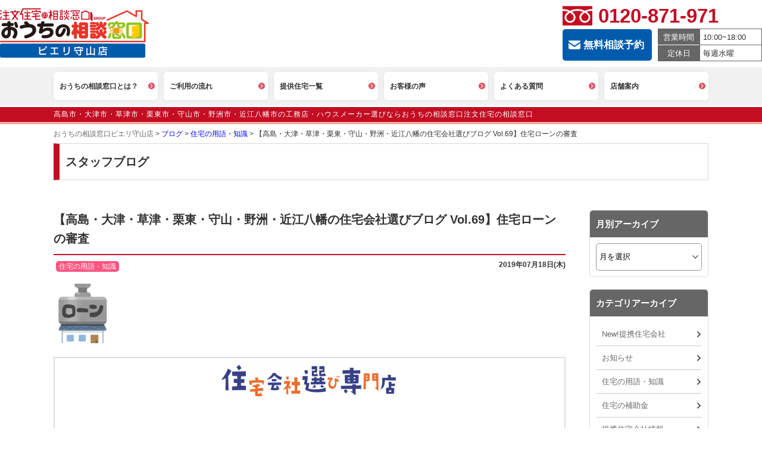

--- FILE ---
content_type: text/html; charset=UTF-8
request_url: https://www.ouchi-shiga.jp/blog/20190718/?ym=2023-10
body_size: 17185
content:
<!DOCTYPE html>
<html lang="ja">
<head>
<meta charset="utf-8">
<meta name="viewport" content="width=device-width, initial-scale=1">
    

    <meta name='robots' content='index, follow, max-image-preview:large, max-snippet:-1, max-video-preview:-1' />

	<!-- This site is optimized with the Yoast SEO plugin v19.12 - https://yoast.com/wordpress/plugins/seo/ -->
	<title>【高島・大津・草津・栗東・守山・野洲・近江八幡の住宅会社選びブログ Vol.69】住宅ローンの審査 | スタッフブログ | おうちの相談窓口ピエリ守山店</title>
	<meta name="description" content="【高島・大津・草津・栗東・守山・野洲・近江八幡の住宅会社選びブログ Vol.69】住宅ローンの審査 | 【無料相談所】おうちの相談窓口とは、滋賀県（守山市・大津市・草津市など）の家(注文住宅・新築建売・マンションなど)を買う前に知っておきたい情報や悩みを相談できるサイトです。家・住宅購入に向けて、建築会社・工務店選び、土地選びを無料サポート。" />
	<link rel="canonical" href="https://www.ouchi-shiga.jp/blog/20190718/" />
	<meta property="og:locale" content="ja_JP" />
	<meta property="og:type" content="article" />
	<meta property="og:title" content="【高島・大津・草津・栗東・守山・野洲・近江八幡の住宅会社選びブログ Vol.69】住宅ローンの審査 | スタッフブログ | おうちの相談窓口ピエリ守山店" />
	<meta property="og:description" content="【高島・大津・草津・栗東・守山・野洲・近江八幡の住宅会社選びブログ Vol.69】住宅ローンの審査 | 【無料相談所】おうちの相談窓口とは、滋賀県（守山市・大津市・草津市など）の家(注文住宅・新築建売・マンションなど)を買う前に知っておきたい情報や悩みを相談できるサイトです。家・住宅購入に向けて、建築会社・工務店選び、土地選びを無料サポート。" />
	<meta property="og:url" content="https://www.ouchi-shiga.jp/blog/20190718/" />
	<meta property="og:site_name" content="おうちの相談窓口ピエリ守山店" />
	<meta property="article:modified_time" content="2026-01-08T08:42:55+00:00" />
	<meta property="og:image" content="https://www.ouchi-shiga.jp/wp-content/uploads/2019/07/20190718-1-e1637393036230.png" />
	<meta property="og:image:width" content="100" />
	<meta property="og:image:height" content="100" />
	<meta property="og:image:type" content="image/png" />
	<meta name="twitter:card" content="summary_large_image" />
	<meta name="twitter:label1" content="推定読み取り時間" />
	<meta name="twitter:data1" content="3分" />
	<script type="application/ld+json" class="yoast-schema-graph">{"@context":"https://schema.org","@graph":[{"@type":"WebPage","@id":"https://www.ouchi-shiga.jp/blog/20190718/","url":"https://www.ouchi-shiga.jp/blog/20190718/","name":"【高島・大津・草津・栗東・守山・野洲・近江八幡の住宅会社選びブログ Vol.69】住宅ローンの審査 | スタッフブログ | おうちの相談窓口ピエリ守山店","isPartOf":{"@id":"https://www.ouchi-shiga.jp/#website"},"primaryImageOfPage":{"@id":"https://www.ouchi-shiga.jp/blog/20190718/#primaryimage"},"image":{"@id":"https://www.ouchi-shiga.jp/blog/20190718/#primaryimage"},"thumbnailUrl":"https://www.ouchi-shiga.jp/wp-content/uploads/2019/07/20190718-1-e1637393036230.png","datePublished":"2019-07-18T07:00:27+00:00","dateModified":"2026-01-08T08:42:55+00:00","description":"【高島・大津・草津・栗東・守山・野洲・近江八幡の住宅会社選びブログ Vol.69】住宅ローンの審査 | 【無料相談所】おうちの相談窓口とは、滋賀県（守山市・大津市・草津市など）の家(注文住宅・新築建売・マンションなど)を買う前に知っておきたい情報や悩みを相談できるサイトです。家・住宅購入に向けて、建築会社・工務店選び、土地選びを無料サポート。","breadcrumb":{"@id":"https://www.ouchi-shiga.jp/blog/20190718/#breadcrumb"},"inLanguage":"ja","potentialAction":[{"@type":"ReadAction","target":["https://www.ouchi-shiga.jp/blog/20190718/"]}]},{"@type":"ImageObject","inLanguage":"ja","@id":"https://www.ouchi-shiga.jp/blog/20190718/#primaryimage","url":"https://www.ouchi-shiga.jp/wp-content/uploads/2019/07/20190718-1-e1637393036230.png","contentUrl":"https://www.ouchi-shiga.jp/wp-content/uploads/2019/07/20190718-1-e1637393036230.png","width":100,"height":100},{"@type":"BreadcrumbList","@id":"https://www.ouchi-shiga.jp/blog/20190718/#breadcrumb","itemListElement":[{"@type":"ListItem","position":1,"name":"ホーム","item":"https://www.ouchi-shiga.jp/"},{"@type":"ListItem","position":2,"name":"ブログ","item":"https://www.ouchi-shiga.jp/blog/"},{"@type":"ListItem","position":3,"name":"【高島・大津・草津・栗東・守山・野洲・近江八幡の住宅会社選びブログ Vol.69】住宅ローンの審査"}]},{"@type":"WebSite","@id":"https://www.ouchi-shiga.jp/#website","url":"https://www.ouchi-shiga.jp/","name":"おうちの相談窓口ピエリ守山店","description":"「注文住宅の相談窓口」「おうちの相談窓口」　滋賀県初！新築戸建ての無料相談窓口","publisher":{"@id":"https://www.ouchi-shiga.jp/#organization"},"potentialAction":[{"@type":"SearchAction","target":{"@type":"EntryPoint","urlTemplate":"https://www.ouchi-shiga.jp/?s={search_term_string}"},"query-input":"required name=search_term_string"}],"inLanguage":"ja"},{"@type":"Organization","@id":"https://www.ouchi-shiga.jp/#organization","name":"おうちの相談窓口ピエリ守山店","url":"https://www.ouchi-shiga.jp/","logo":{"@type":"ImageObject","inLanguage":"ja","@id":"https://www.ouchi-shiga.jp/#/schema/logo/image/","url":"https://www.ouchi-shiga.jp/wp-content/uploads/2023/01/logo-e1669272662785.png","contentUrl":"https://www.ouchi-shiga.jp/wp-content/uploads/2023/01/logo-e1669272662785.png","width":150,"height":65,"caption":"おうちの相談窓口ピエリ守山店"},"image":{"@id":"https://www.ouchi-shiga.jp/#/schema/logo/image/"}}]}</script>
	<!-- / Yoast SEO plugin. -->


<link rel='dns-prefetch' href='//static.addtoany.com' />
<link rel="alternate" type="application/rss+xml" title="おうちの相談窓口ピエリ守山店 &raquo; フィード" href="https://www.ouchi-shiga.jp/feed/" />
<link rel="alternate" type="application/rss+xml" title="おうちの相談窓口ピエリ守山店 &raquo; コメントフィード" href="https://www.ouchi-shiga.jp/comments/feed/" />
<script type="text/javascript">
window._wpemojiSettings = {"baseUrl":"https:\/\/s.w.org\/images\/core\/emoji\/14.0.0\/72x72\/","ext":".png","svgUrl":"https:\/\/s.w.org\/images\/core\/emoji\/14.0.0\/svg\/","svgExt":".svg","source":{"concatemoji":"https:\/\/www.ouchi-shiga.jp\/wp-includes\/js\/wp-emoji-release.min.js?ver=6.1.1"}};
/*! This file is auto-generated */
!function(e,a,t){var n,r,o,i=a.createElement("canvas"),p=i.getContext&&i.getContext("2d");function s(e,t){var a=String.fromCharCode,e=(p.clearRect(0,0,i.width,i.height),p.fillText(a.apply(this,e),0,0),i.toDataURL());return p.clearRect(0,0,i.width,i.height),p.fillText(a.apply(this,t),0,0),e===i.toDataURL()}function c(e){var t=a.createElement("script");t.src=e,t.defer=t.type="text/javascript",a.getElementsByTagName("head")[0].appendChild(t)}for(o=Array("flag","emoji"),t.supports={everything:!0,everythingExceptFlag:!0},r=0;r<o.length;r++)t.supports[o[r]]=function(e){if(p&&p.fillText)switch(p.textBaseline="top",p.font="600 32px Arial",e){case"flag":return s([127987,65039,8205,9895,65039],[127987,65039,8203,9895,65039])?!1:!s([55356,56826,55356,56819],[55356,56826,8203,55356,56819])&&!s([55356,57332,56128,56423,56128,56418,56128,56421,56128,56430,56128,56423,56128,56447],[55356,57332,8203,56128,56423,8203,56128,56418,8203,56128,56421,8203,56128,56430,8203,56128,56423,8203,56128,56447]);case"emoji":return!s([129777,127995,8205,129778,127999],[129777,127995,8203,129778,127999])}return!1}(o[r]),t.supports.everything=t.supports.everything&&t.supports[o[r]],"flag"!==o[r]&&(t.supports.everythingExceptFlag=t.supports.everythingExceptFlag&&t.supports[o[r]]);t.supports.everythingExceptFlag=t.supports.everythingExceptFlag&&!t.supports.flag,t.DOMReady=!1,t.readyCallback=function(){t.DOMReady=!0},t.supports.everything||(n=function(){t.readyCallback()},a.addEventListener?(a.addEventListener("DOMContentLoaded",n,!1),e.addEventListener("load",n,!1)):(e.attachEvent("onload",n),a.attachEvent("onreadystatechange",function(){"complete"===a.readyState&&t.readyCallback()})),(e=t.source||{}).concatemoji?c(e.concatemoji):e.wpemoji&&e.twemoji&&(c(e.twemoji),c(e.wpemoji)))}(window,document,window._wpemojiSettings);
</script>
<style type="text/css">
img.wp-smiley,
img.emoji {
	display: inline !important;
	border: none !important;
	box-shadow: none !important;
	height: 1em !important;
	width: 1em !important;
	margin: 0 0.07em !important;
	vertical-align: -0.1em !important;
	background: none !important;
	padding: 0 !important;
}
</style>
	<link rel='stylesheet' id='wp-block-library-css' href='https://www.ouchi-shiga.jp/wp-includes/css/dist/block-library/style.min.css?ver=6.1.1' type='text/css' media='all' />
<link rel='stylesheet' id='classic-theme-styles-css' href='https://www.ouchi-shiga.jp/wp-includes/css/classic-themes.min.css?ver=1' type='text/css' media='all' />
<style id='global-styles-inline-css' type='text/css'>
body{--wp--preset--color--black: #000000;--wp--preset--color--cyan-bluish-gray: #abb8c3;--wp--preset--color--white: #ffffff;--wp--preset--color--pale-pink: #f78da7;--wp--preset--color--vivid-red: #cf2e2e;--wp--preset--color--luminous-vivid-orange: #ff6900;--wp--preset--color--luminous-vivid-amber: #fcb900;--wp--preset--color--light-green-cyan: #7bdcb5;--wp--preset--color--vivid-green-cyan: #00d084;--wp--preset--color--pale-cyan-blue: #8ed1fc;--wp--preset--color--vivid-cyan-blue: #0693e3;--wp--preset--color--vivid-purple: #9b51e0;--wp--preset--gradient--vivid-cyan-blue-to-vivid-purple: linear-gradient(135deg,rgba(6,147,227,1) 0%,rgb(155,81,224) 100%);--wp--preset--gradient--light-green-cyan-to-vivid-green-cyan: linear-gradient(135deg,rgb(122,220,180) 0%,rgb(0,208,130) 100%);--wp--preset--gradient--luminous-vivid-amber-to-luminous-vivid-orange: linear-gradient(135deg,rgba(252,185,0,1) 0%,rgba(255,105,0,1) 100%);--wp--preset--gradient--luminous-vivid-orange-to-vivid-red: linear-gradient(135deg,rgba(255,105,0,1) 0%,rgb(207,46,46) 100%);--wp--preset--gradient--very-light-gray-to-cyan-bluish-gray: linear-gradient(135deg,rgb(238,238,238) 0%,rgb(169,184,195) 100%);--wp--preset--gradient--cool-to-warm-spectrum: linear-gradient(135deg,rgb(74,234,220) 0%,rgb(151,120,209) 20%,rgb(207,42,186) 40%,rgb(238,44,130) 60%,rgb(251,105,98) 80%,rgb(254,248,76) 100%);--wp--preset--gradient--blush-light-purple: linear-gradient(135deg,rgb(255,206,236) 0%,rgb(152,150,240) 100%);--wp--preset--gradient--blush-bordeaux: linear-gradient(135deg,rgb(254,205,165) 0%,rgb(254,45,45) 50%,rgb(107,0,62) 100%);--wp--preset--gradient--luminous-dusk: linear-gradient(135deg,rgb(255,203,112) 0%,rgb(199,81,192) 50%,rgb(65,88,208) 100%);--wp--preset--gradient--pale-ocean: linear-gradient(135deg,rgb(255,245,203) 0%,rgb(182,227,212) 50%,rgb(51,167,181) 100%);--wp--preset--gradient--electric-grass: linear-gradient(135deg,rgb(202,248,128) 0%,rgb(113,206,126) 100%);--wp--preset--gradient--midnight: linear-gradient(135deg,rgb(2,3,129) 0%,rgb(40,116,252) 100%);--wp--preset--duotone--dark-grayscale: url('#wp-duotone-dark-grayscale');--wp--preset--duotone--grayscale: url('#wp-duotone-grayscale');--wp--preset--duotone--purple-yellow: url('#wp-duotone-purple-yellow');--wp--preset--duotone--blue-red: url('#wp-duotone-blue-red');--wp--preset--duotone--midnight: url('#wp-duotone-midnight');--wp--preset--duotone--magenta-yellow: url('#wp-duotone-magenta-yellow');--wp--preset--duotone--purple-green: url('#wp-duotone-purple-green');--wp--preset--duotone--blue-orange: url('#wp-duotone-blue-orange');--wp--preset--font-size--small: 13px;--wp--preset--font-size--medium: 20px;--wp--preset--font-size--large: 36px;--wp--preset--font-size--x-large: 42px;--wp--preset--spacing--20: 0.44rem;--wp--preset--spacing--30: 0.67rem;--wp--preset--spacing--40: 1rem;--wp--preset--spacing--50: 1.5rem;--wp--preset--spacing--60: 2.25rem;--wp--preset--spacing--70: 3.38rem;--wp--preset--spacing--80: 5.06rem;}:where(.is-layout-flex){gap: 0.5em;}body .is-layout-flow > .alignleft{float: left;margin-inline-start: 0;margin-inline-end: 2em;}body .is-layout-flow > .alignright{float: right;margin-inline-start: 2em;margin-inline-end: 0;}body .is-layout-flow > .aligncenter{margin-left: auto !important;margin-right: auto !important;}body .is-layout-constrained > .alignleft{float: left;margin-inline-start: 0;margin-inline-end: 2em;}body .is-layout-constrained > .alignright{float: right;margin-inline-start: 2em;margin-inline-end: 0;}body .is-layout-constrained > .aligncenter{margin-left: auto !important;margin-right: auto !important;}body .is-layout-constrained > :where(:not(.alignleft):not(.alignright):not(.alignfull)){max-width: var(--wp--style--global--content-size);margin-left: auto !important;margin-right: auto !important;}body .is-layout-constrained > .alignwide{max-width: var(--wp--style--global--wide-size);}body .is-layout-flex{display: flex;}body .is-layout-flex{flex-wrap: wrap;align-items: center;}body .is-layout-flex > *{margin: 0;}:where(.wp-block-columns.is-layout-flex){gap: 2em;}.has-black-color{color: var(--wp--preset--color--black) !important;}.has-cyan-bluish-gray-color{color: var(--wp--preset--color--cyan-bluish-gray) !important;}.has-white-color{color: var(--wp--preset--color--white) !important;}.has-pale-pink-color{color: var(--wp--preset--color--pale-pink) !important;}.has-vivid-red-color{color: var(--wp--preset--color--vivid-red) !important;}.has-luminous-vivid-orange-color{color: var(--wp--preset--color--luminous-vivid-orange) !important;}.has-luminous-vivid-amber-color{color: var(--wp--preset--color--luminous-vivid-amber) !important;}.has-light-green-cyan-color{color: var(--wp--preset--color--light-green-cyan) !important;}.has-vivid-green-cyan-color{color: var(--wp--preset--color--vivid-green-cyan) !important;}.has-pale-cyan-blue-color{color: var(--wp--preset--color--pale-cyan-blue) !important;}.has-vivid-cyan-blue-color{color: var(--wp--preset--color--vivid-cyan-blue) !important;}.has-vivid-purple-color{color: var(--wp--preset--color--vivid-purple) !important;}.has-black-background-color{background-color: var(--wp--preset--color--black) !important;}.has-cyan-bluish-gray-background-color{background-color: var(--wp--preset--color--cyan-bluish-gray) !important;}.has-white-background-color{background-color: var(--wp--preset--color--white) !important;}.has-pale-pink-background-color{background-color: var(--wp--preset--color--pale-pink) !important;}.has-vivid-red-background-color{background-color: var(--wp--preset--color--vivid-red) !important;}.has-luminous-vivid-orange-background-color{background-color: var(--wp--preset--color--luminous-vivid-orange) !important;}.has-luminous-vivid-amber-background-color{background-color: var(--wp--preset--color--luminous-vivid-amber) !important;}.has-light-green-cyan-background-color{background-color: var(--wp--preset--color--light-green-cyan) !important;}.has-vivid-green-cyan-background-color{background-color: var(--wp--preset--color--vivid-green-cyan) !important;}.has-pale-cyan-blue-background-color{background-color: var(--wp--preset--color--pale-cyan-blue) !important;}.has-vivid-cyan-blue-background-color{background-color: var(--wp--preset--color--vivid-cyan-blue) !important;}.has-vivid-purple-background-color{background-color: var(--wp--preset--color--vivid-purple) !important;}.has-black-border-color{border-color: var(--wp--preset--color--black) !important;}.has-cyan-bluish-gray-border-color{border-color: var(--wp--preset--color--cyan-bluish-gray) !important;}.has-white-border-color{border-color: var(--wp--preset--color--white) !important;}.has-pale-pink-border-color{border-color: var(--wp--preset--color--pale-pink) !important;}.has-vivid-red-border-color{border-color: var(--wp--preset--color--vivid-red) !important;}.has-luminous-vivid-orange-border-color{border-color: var(--wp--preset--color--luminous-vivid-orange) !important;}.has-luminous-vivid-amber-border-color{border-color: var(--wp--preset--color--luminous-vivid-amber) !important;}.has-light-green-cyan-border-color{border-color: var(--wp--preset--color--light-green-cyan) !important;}.has-vivid-green-cyan-border-color{border-color: var(--wp--preset--color--vivid-green-cyan) !important;}.has-pale-cyan-blue-border-color{border-color: var(--wp--preset--color--pale-cyan-blue) !important;}.has-vivid-cyan-blue-border-color{border-color: var(--wp--preset--color--vivid-cyan-blue) !important;}.has-vivid-purple-border-color{border-color: var(--wp--preset--color--vivid-purple) !important;}.has-vivid-cyan-blue-to-vivid-purple-gradient-background{background: var(--wp--preset--gradient--vivid-cyan-blue-to-vivid-purple) !important;}.has-light-green-cyan-to-vivid-green-cyan-gradient-background{background: var(--wp--preset--gradient--light-green-cyan-to-vivid-green-cyan) !important;}.has-luminous-vivid-amber-to-luminous-vivid-orange-gradient-background{background: var(--wp--preset--gradient--luminous-vivid-amber-to-luminous-vivid-orange) !important;}.has-luminous-vivid-orange-to-vivid-red-gradient-background{background: var(--wp--preset--gradient--luminous-vivid-orange-to-vivid-red) !important;}.has-very-light-gray-to-cyan-bluish-gray-gradient-background{background: var(--wp--preset--gradient--very-light-gray-to-cyan-bluish-gray) !important;}.has-cool-to-warm-spectrum-gradient-background{background: var(--wp--preset--gradient--cool-to-warm-spectrum) !important;}.has-blush-light-purple-gradient-background{background: var(--wp--preset--gradient--blush-light-purple) !important;}.has-blush-bordeaux-gradient-background{background: var(--wp--preset--gradient--blush-bordeaux) !important;}.has-luminous-dusk-gradient-background{background: var(--wp--preset--gradient--luminous-dusk) !important;}.has-pale-ocean-gradient-background{background: var(--wp--preset--gradient--pale-ocean) !important;}.has-electric-grass-gradient-background{background: var(--wp--preset--gradient--electric-grass) !important;}.has-midnight-gradient-background{background: var(--wp--preset--gradient--midnight) !important;}.has-small-font-size{font-size: var(--wp--preset--font-size--small) !important;}.has-medium-font-size{font-size: var(--wp--preset--font-size--medium) !important;}.has-large-font-size{font-size: var(--wp--preset--font-size--large) !important;}.has-x-large-font-size{font-size: var(--wp--preset--font-size--x-large) !important;}
.wp-block-navigation a:where(:not(.wp-element-button)){color: inherit;}
:where(.wp-block-columns.is-layout-flex){gap: 2em;}
.wp-block-pullquote{font-size: 1.5em;line-height: 1.6;}
</style>
<link rel='stylesheet' id='wp-pagenavi-css' href='https://www.ouchi-shiga.jp/wp-content/plugins/wp-pagenavi/pagenavi-css.css?ver=2.70' type='text/css' media='all' />
<link rel='stylesheet' id='moesia-style-css' href='https://www.ouchi-shiga.jp/wp-content/themes/moesia/style.css?ver=6.1.1' type='text/css' media='all' />
<style id='moesia-style-inline-css' type='text/css'>
.services-area { background-color:  !important; }
.services-area .widget-title { color: ; }
.services-area .widget-title:after { border-color: #65ace4; }
.service-icon { background-color: #65ace4; }
.service-title, .service-title a { color: #65ace4; }
.service-desc { color: ; }
.employees-area { background-color:  !important; }
.employees-area .widget-title { color: ; }
.employees-area .widget-title:after { border-color: #65ace4; }
.employee-name { color: ; }
.employee-position, .employee-social a { color: ; }
.employee-desc { color: ; }
.testimonials-area { background-color:  !important; }
.testimonials-area .widget-title { color: ; }
.testimonials-area .widget-title:after { border-color: #65ace4; }
.client-function { color: ; }
.client-name { color: ; }
.testimonial-body { background-color: ; }
.testimonial-body:after { border-top-color: ; }
.testimonial-body { color: ; }
.skills-area { background-color:  !important; }
.skills-area .widget-title { color: ; }
.skills-area .widget-title:after { border-color: #65ace4; }
.skill-bar div { background-color: #65ace4; }
.skills-desc, .skills-list { color: ; }
.facts-area { background-color:  !important; }
.facts-area .widget-title { color: ; }
.facts-area .widget-title:after { border-color: #65ace4; }
.fact { color: #65ace4; }
.fact-name { color: ; }
.clients-area { background-color:  !important; }
.clients-area .widget-title { color: ; }
.clients-area .widget-title:after { border-color: #65ace4; }
.slick-prev:before, .slick-next:before { color: #65ace4; }
.blockquote-area { background-color:  !important; }
.blockquote-area .widget-title { color: ; }
.blockquote-area .widget-title:after { border-color: #65ace4; }
.blockquote-area blockquote:before { color: #65ace4; }
.blockquote-area blockquote { color: ; }
.social-area { background-color:  !important; }
.social-area .widget-title { color: ; }
.social-area .widget-title:after { border-color: #65ace4; }
.social-area a:before { color: #65ace4; }
.projects-area { background-color:  !important; }
.projects-area .widget-title { color: ; }
.projects-area .widget-title:after { border-color: #65ace4; }
.project-image { background-color: #65ace4; }
.link-icon, .pp-icon { color: #65ace4; }
.latest-news-area { background-color:  !important; }
.latest-news-area .widget-title { color: ; }
.latest-news-area .widget-title:after { border-color: #65ace4; }
.latest-news-area .entry-title a { color: ; }
.blog-post { color: ; }
.all-news { color: ; border-color: ; }
.action-area { background-color: ; }
.action-area .widget-title { color: ; }
.action-area .widget-title:after { border-color: #65ace4; }
.action-text { color: ; }
.call-to-action { background-color: #65ace4; }
.call-to-action { box-shadow: 0 5px 0 #2490e2; }
.welcome-title { color: ; }
.welcome-desc { color: ; }
.welcome-button { background-color: ; }
.welcome-button { box-shadow: 0 5px 0 #C2503D; }
.welcome-button:active { box-shadow: 0 2px 0 #C2503D; }
.post-navigation .nav-previous, .post-navigation .nav-next, .paging-navigation .nav-previous, .paging-navigation .nav-next, .comment-respond input[type="submit"], ::selection { background-color: #65ace4; }
.main-navigation a:hover, .entry-title a:hover, .entry-meta a:hover, .entry-footer a:hover, .social-widget li a::before, .author-social a, .widget a:hover, blockquote:before { color: #65ace4; }
.panel.widget .widget-title:after, .so-panel.widget .widget-title:after { border-color: #65ace4; }
.site-title a { color: ; }
.site-description { color: ; }
.entry-title, .entry-title a { color: ; }
body { color: ; }
.top-bar { background-color: ; }
.main-navigation a { color: ; }
.footer-widget-area, .site-footer { background-color: ; }
.site-logo { max-width:100px; }
.site-branding, .main-navigation li { padding-top:40px; padding-bottom:40px; }
.menu-toggle { margin:40px 0;}
@media only screen and (min-width: 1025px) { .has-banner,.has-banner::after { max-height:1440px; } }
@media only screen and (min-width: 1199px) { .has-banner,.has-banner::after { max-height:1440px; } }
@media only screen and (min-width: 991px) { .welcome-info { top:100px; } }
@media only screen and (min-width: 1199px) { .welcome-info { top:100px; } }

</style>
<link rel='stylesheet' id='mts_simple_booking_front_css-css' href='https://www.ouchi-shiga.jp/wp-content/plugins/mts-simple-booking-c/css/mtssb-front.css?ver=6.1.1' type='text/css' media='all' />
<link rel='stylesheet' id='addtoany-css' href='https://www.ouchi-shiga.jp/wp-content/plugins/add-to-any/addtoany.min.css?ver=1.16' type='text/css' media='all' />
<script type='text/javascript' id='addtoany-core-js-before'>
window.a2a_config=window.a2a_config||{};a2a_config.callbacks=[];a2a_config.overlays=[];a2a_config.templates={};a2a_localize = {
	Share: "共有",
	Save: "ブックマーク",
	Subscribe: "購読",
	Email: "メール",
	Bookmark: "ブックマーク",
	ShowAll: "すべて表示する",
	ShowLess: "小さく表示する",
	FindServices: "サービスを探す",
	FindAnyServiceToAddTo: "追加するサービスを今すぐ探す",
	PoweredBy: "Powered by",
	ShareViaEmail: "メールでシェアする",
	SubscribeViaEmail: "メールで購読する",
	BookmarkInYourBrowser: "ブラウザにブックマーク",
	BookmarkInstructions: "このページをブックマークするには、 Ctrl+D または \u2318+D を押下。",
	AddToYourFavorites: "お気に入りに追加",
	SendFromWebOrProgram: "任意のメールアドレスまたはメールプログラムから送信",
	EmailProgram: "メールプログラム",
	More: "詳細&#8230;",
	ThanksForSharing: "共有ありがとうございます !",
	ThanksForFollowing: "フォローありがとうございます !"
};
</script>
<script type='text/javascript' async src='https://static.addtoany.com/menu/page.js' id='addtoany-core-js'></script>
<script type='text/javascript' src='https://www.ouchi-shiga.jp/wp-includes/js/jquery/jquery.min.js?ver=3.6.1' id='jquery-core-js'></script>
<script type='text/javascript' src='https://www.ouchi-shiga.jp/wp-includes/js/jquery/jquery-migrate.min.js?ver=3.3.2' id='jquery-migrate-js'></script>
<script type='text/javascript' async src='https://www.ouchi-shiga.jp/wp-content/plugins/add-to-any/addtoany.min.js?ver=1.1' id='addtoany-jquery-js'></script>
<script type='text/javascript' src='https://www.ouchi-shiga.jp/wp-content/themes/moesia/js/jquery.fitvids.js?ver=1' id='moesia-fitvids-js'></script>
<link rel="https://api.w.org/" href="https://www.ouchi-shiga.jp/wp-json/" /><link rel="EditURI" type="application/rsd+xml" title="RSD" href="https://www.ouchi-shiga.jp/xmlrpc.php?rsd" />
<link rel="wlwmanifest" type="application/wlwmanifest+xml" href="https://www.ouchi-shiga.jp/wp-includes/wlwmanifest.xml" />
<meta name="generator" content="WordPress 6.1.1" />
<link rel='shortlink' href='https://www.ouchi-shiga.jp/?p=5055' />
<link rel="alternate" type="application/json+oembed" href="https://www.ouchi-shiga.jp/wp-json/oembed/1.0/embed?url=https%3A%2F%2Fwww.ouchi-shiga.jp%2Fblog%2F20190718%2F" />
<link rel="alternate" type="text/xml+oembed" href="https://www.ouchi-shiga.jp/wp-json/oembed/1.0/embed?url=https%3A%2F%2Fwww.ouchi-shiga.jp%2Fblog%2F20190718%2F&#038;format=xml" />
<!--[if lt IE 9]>
<script src="https://www.ouchi-shiga.jp/wp-content/themes/moesia/js/html5shiv.js"></script>
<![endif]-->
			<style type="text/css">
				@media only screen and (min-width: 1025px) {	
					.has-banner:after {
					    					    	background-image: url(https://www.ouchi-shiga.jp/wp-content/uploads/2016/03/cropped-img_main-1.jpg);
					    					}
				}		
			</style>
	<style media="print" type="text/css">div.faq_answer { display: block!important; }p.faq_nav { display: none; }</style>

<!-- favicon======================= -->
<link rel="icon" href="https://www.ouchi-shiga.jp/images/common/favicon.ico">
<link rel="apple-touch-icon-precomposed" sizes="152x152" href="/images/common/apple-touch-icon.jpg" />




<!-- 【　css　】======================= -->
<!-- 共通プラグイン -->
<!-- 【js-slick】スライダー -->
<link rel="stylesheet" href="https://www.ouchi-shiga.jp/css/plugin/slick/slick.css">
<link rel="stylesheet" href="https://www.ouchi-shiga.jp/css/plugin/slick/slick-theme.css">
<!-- 【js-colorbox】ポップアップ -->
<link rel="stylesheet" href="https://www.ouchi-shiga.jp/css/plugin/colorbox/colorbox.css">

<!--メイン CSS=======================-->
<link rel="stylesheet" href="https://www.ouchi-shiga.jp/css/style.css?20241129">
    


    <!--【　jquery　】======================= -->
    <!-- 本体 -->
    <script type="text/javascript" src="https://www.ouchi-shiga.jp/js/jquery-3.4.1.min.js"></script>
    <!-- 【js-slick】スライダーのjsの読み込み -->
    <script type="text/javascript" src="https://www.ouchi-shiga.jp/js/plugin/slick/slick.min.js"></script>
    <!-- 【js-colorbox】ポップアップのjsの読み込み -->
    <script type="text/javascript" src="https://www.ouchi-shiga.jp/js/plugin/colorbox/jquery.colorbox-min.js"></script>
    <!-- 【js-inview】スクロール位置の取得 -->
    <script type="text/javascript" src="https://www.ouchi-shiga.jp/js/plugin/inview/jquery.inview.js"></script>
    <!--共通のjs 呼び出し-->
    <script type="text/javascript" src="https://www.ouchi-shiga.jp/js/common.js?ver=2.1.0"></script>


<!--▼▼▼▼tag▼▼▼▼=============================================-->

<!-- Google tag (gtag.js) -->
<script async src="https://www.googletagmanager.com/gtag/js?id=G-W7PVVXQW1M"></script>
<script>
  window.dataLayer = window.dataLayer || [];
  function gtag(){dataLayer.push(arguments);}
  gtag('js', new Date());

  gtag('config', 'G-W7PVVXQW1M');
  gtag('config', 'UA-92613842-1');
</script>


<!-- User Heat Tag -->
<script type="text/javascript">
(function(add, cla){window['UserHeatTag']=cla;window[cla]=window[cla]||function(){(window[cla].q=window[cla].q||[]).push(arguments)},window[cla].l=1*new Date();var ul=document.createElement('script');var tag = document.getElementsByTagName('script')[0];ul.async=1;ul.src=add;tag.parentNode.insertBefore(ul,tag);})('//uh.nakanohito.jp/uhj2/uh.js', '_uhtracker');_uhtracker({id:'uhQrd1Gywi'});
</script>
<!-- End User Heat Tag -->

<!-- Begin Mieruca Embed Code -->
<script type="text/javascript" id="mierucajs">
window.__fid = window.__fid || [];__fid.push([356392635]);
(function() {
function mieruca(){if(typeof window.__fjsld != "undefined") return; window.__fjsld = 1; var fjs = document.createElement('script'); fjs.type = 'text/javascript'; fjs.async = true; fjs.id = "fjssync"; var timestamp = new Date;fjs.src = ('https:' == document.location.protocol ? 'https' : 'http') + '://hm.mieru-ca.com/service/js/mieruca-hm.js?v='+ timestamp.getTime(); var x = document.getElementsByTagName('script')[0]; x.parentNode.insertBefore(fjs, x); };
setTimeout(mieruca, 500); document.readyState != "complete" ? (window.attachEvent ? window.attachEvent("onload", mieruca) : window.addEventListener("load", mieruca, false)) : mieruca();
})();
</script>
<!-- End Mieruca Embed Code -->

	<!--▽Google SearchConsole -->
<meta name="google-site-verification" content="cUnb60KfGa_3HAh52bGqeNNb0AczZR2MLFNJft14fog" />

    <!-- Google Code for &#38651;&#35441;&#30058;&#21495;&#12463;&#12522;&#12483;&#12463;&#25968; Conversion Page
In your html page, add the snippet and call
goog_report_conversion when someone clicks on the
phone number link or button. -->
    <script type="text/javascript">
        /* <![CDATA[ */
        goog_snippet_vars = function() {
            var w = window;
            w.google_conversion_id = 859455185;
            w.google_conversion_label = "V2BbCIKAtW8Q0f3omQM";
            w.google_remarketing_only = false;
        }
        // DO NOT CHANGE THE CODE BELOW.
        goog_report_conversion = function(url) {
            goog_snippet_vars();
            window.google_conversion_format = "3";
            var opt = new Object();
            opt.onload_callback = function() {
                if (typeof(url) != 'undefined') {
                    window.location = url;
                }
            }
            var conv_handler = window['google_trackConversion'];
            if (typeof(conv_handler) == 'function') {
                conv_handler(opt);
            }
        }
        /* ]]> */
    </script>
    <script type="text/javascript"
            src="//www.googleadservices.com/pagead/conversion_async.js">
    </script>

<!--▲▲▲▲tag▲▲▲▲=============================================-->
<!-- Global site tag (gtag.js) - Google Ads: 859455185 -->
<script async src="https://www.googletagmanager.com/gtag/js?id=AW-859455185"></script>
<script>
  window.dataLayer = window.dataLayer || [];
  function gtag(){dataLayer.push(arguments);}
  gtag('js', new Date());

  gtag('config', 'AW-859455185');
</script>

</head>


<body class="l-body">
    <!--header==========================-->
    <header class="c-header">
        <!--head============-->
        <div class="c-header-head">
       
                <div class="c-header-head__in">
                    <!--logo-->
                    <div class="c-header-logo">
                        <a href="https://www.ouchi-shiga.jp" class="c-header-logo__link">
                            <img class="c-responsive-img" src="https://www.ouchi-shiga.jp/images/common/logo.png" alt="注文住宅の相談窓口　おうちの相談窓口ピエリ守山店">
                        </a>
                    </div>
                    <!--contact-->
                    <div class="c-header-contact">
                        <div class="c-header-contact__head">
                            <a class="contact-tel" href="tel:0120871971"><span class="contact-tel__in">0120-871-971</span></a>
                        </div>
                        <div class="c-header-contact__bottom">
                            <a href="https://www.ouchi-shiga.jp/app_counsel" class="contact-mail"><span class="contact-mail__in">無料相談予約</span></a>
                            <dl class="shop-date">
                                <dt class="shop-date__dt"><span class="in">営業時間</span></dt>
                                <dd class="shop-date__dd"><span class="in">10:00~18:00</span></dd>
                                <dt class="shop-date__dt"><span class="in">定休日</span></dt>
                                <dd class="shop-date__dd"><span class="in">毎週水曜</span></dd>
                            </dl>
                        </div>
                    </div>
                </div>
                
                <!--slide menu open=====================-->
                <div class="c-slide-menu__btn js-menu--open" data-menu-target="menu">
                    <span class="in">MENU</span>
                </div>

        </div>
        

        <!--g-nav============-->
        <nav class="c-gnav">
            <div class="l-container">
                <ul class="c-gnav__list">
                    <li class="c-gnav__item"><a class="c-gnav__link" href="https://www.ouchi-shiga.jp/about"><span class="in">おうちの相談窓口とは？</span></a></li>
                    <li class="c-gnav__item"><a class="c-gnav__link" href="https://www.ouchi-shiga.jp/flow"><span class="in">ご利用の流れ</span></a></li>
                    <li class="c-gnav__item"><a class="c-gnav__link" href="https://www.ouchi-shiga.jp/contractor"><span class="in">提供住宅一覧</span></a></li>
                    <li class="c-gnav__item"><a class="c-gnav__link" href="https://www.ouchi-shiga.jp/voice"><span class="in">お客様の声</span></a></li>
                    <li class="c-gnav__item"><a class="c-gnav__link" href="https://www.ouchi-shiga.jp/faq"><span class="in">よくある質問</span></a></li>
                    <li class="c-gnav__item"><a class="c-gnav__link" href="https://www.ouchi-shiga.jp/corp"><span class="in">店舗案内</span></a></li>
                </ul>
            </div>
        </nav>
    </header>

    <!--text-->
    <div class="c-header-text">
        <div class="l-container">
            <p class="c-header-text__text">高島市・大津市・草津市・栗東市・守山市・野洲市・近江八幡市の工務店・ハウスメーカー選びならおうちの相談窓口注文住宅の相談窓口</p>
        </div>
    </div>



<!--パンクズ=============-->
<div class="c-pankuzu">
    <div class="c-pankuzu__in l-container">
        <!-- Breadcrumb NavXT 7.1.0 -->
<span property="itemListElement" typeof="ListItem"><a property="item" typeof="WebPage" title="Go to おうちの相談窓口ピエリ守山店." href="https://www.ouchi-shiga.jp" class="home"><span property="name">おうちの相談窓口ピエリ守山店</span></a><meta property="position" content="1"></span> &gt; <span property="itemListElement" typeof="ListItem"><a property="item" typeof="WebPage" title="Go to ブログ." href="https://www.ouchi-shiga.jp/blog/" class="archive post-blog-archive" ><span property="name">ブログ</span></a><meta property="position" content="2"></span> &gt; <span property="itemListElement" typeof="ListItem"><a property="item" typeof="WebPage" title="Go to the 住宅の用語・知識 ブログカテゴリ archives." href="https://www.ouchi-shiga.jp/blog_category/housing_term_knowledg/" class="taxonomy blog_category" ><span property="name">住宅の用語・知識</span></a><meta property="position" content="3"></span> &gt; <span property="itemListElement" typeof="ListItem"><span property="name" class="post post-blog current-item">【高島・大津・草津・栗東・守山・野洲・近江八幡の住宅会社選びブログ Vol.69】住宅ローンの審査</span><meta property="url" content="https://www.ouchi-shiga.jp/blog/20190718/"><meta property="position" content="4"></span>    </div>
</div>

<!--ttl==========-->
<div class="l-container">
    <h1 class="c-ttl-h1">スタッフブログ</h1>
</div>

<div class="l-main--col2 reverse u-pb-0">
    <!--==============
main
==================-->
    <main class="l-main">
        
                
<article id="post-5055" class="p-blog-page">
    <!--head===============================-->
    <div class="p-blog-page__head clearfix">
        <!--ttl==============-->
        <h2 class="p-blog-page__ttl">【高島・大津・草津・栗東・守山・野洲・近江八幡の住宅会社選びブログ Vol.69】住宅ローンの審査</h2>
        <!--NEW============-->
        <span class="icon-new">
                    </span>

        <!--▽カテゴリー============-->
                <span class="post_cate housing_term_knowledg">住宅の用語・知識</span>

        <!--time＝＝＝＝＝＝＝-->
        <span class="p-blog-page__time">2019年07月18日(木)</span>

    </div>

    <!--サムネイル===============================-->
    <div class="p-blog-page__thumb">
        <img width="100" height="100" src="https://www.ouchi-shiga.jp/wp-content/uploads/2019/07/20190718-1-e1637393036230.png" class="attachment-full size-full wp-post-image" alt="" decoding="async" />    </div>
        
    <div class="p-blog-page__content">
        <table>
<tbody>
<tr>
<td style="text-align: center;">
<p><span style="color: #000000;"><img decoding="async" loading="lazy" class="wp-image-3742 size-medium aligncenter" src="https://www.ouchi-shiga.jp/wp-content/uploads/2018/05/2bef087c4fab84bf9bb8ce4db4098c16-300x62.png" alt="ロゴ住宅選び専門店" width="300" height="62" srcset="https://www.ouchi-shiga.jp/wp-content/uploads/2018/05/2bef087c4fab84bf9bb8ce4db4098c16-300x62.png 300w, https://www.ouchi-shiga.jp/wp-content/uploads/2018/05/2bef087c4fab84bf9bb8ce4db4098c16-360x75.png 360w, https://www.ouchi-shiga.jp/wp-content/uploads/2018/05/2bef087c4fab84bf9bb8ce4db4098c16-400x83.png 400w, https://www.ouchi-shiga.jp/wp-content/uploads/2018/05/2bef087c4fab84bf9bb8ce4db4098c16-430x89.png 430w, https://www.ouchi-shiga.jp/wp-content/uploads/2018/05/2bef087c4fab84bf9bb8ce4db4098c16-150x31.png 150w, https://www.ouchi-shiga.jp/wp-content/uploads/2018/05/2bef087c4fab84bf9bb8ce4db4098c16-100x21.png 100w, https://www.ouchi-shiga.jp/wp-content/uploads/2018/05/2bef087c4fab84bf9bb8ce4db4098c16.png 690w" sizes="(max-width: 300px) 100vw, 300px" /></span></p>
<p>&nbsp;</p>
<p>&nbsp;</p>
<p style="text-align: left;"><span style="font-size: 14px;">こんにちは&#x2755;『住宅会社選び専門店』</span><br />
<span style="font-size: 14px;">おうちの相談窓口ピエリ守山店です。</span></p>
<p style="text-align: left;"> </p>
<p style="text-align: left;"> </p>
<p style="text-align: left;"><span style="font-size: 14px;">今日は『<span style="background-color: #ffff99;">住宅ローンの審査</span>』のお話です❢</span></p>
<p style="text-align: left;"> </p>
<p><span style="font-size: 14px;"><img decoding="async" loading="lazy" class="aligncenter wp-image-5057 size-full" src="https://www.ouchi-shiga.jp/wp-content/uploads/2019/07/20190718.jpg" alt="20190718" width="640" height="480" /></span></p>
<p>&nbsp;</p>
<p style="text-align: left;"><span style="font-size: 14px;">住宅ローンの借入額や金融機関を決めた後には、そこで実際に住宅購入資金を貸してもらえるか？という審査を受ける関門があります。住宅ローンの審査は単に収入が高いor低いだけでなく、<strong>『</strong><span style="color: #0000ff;"><strong>安定した継続的な収入があるか</strong></span><strong>』</strong>ここが重要視されるようです。ですから転職・独立起業した直後などは勤務年数・経営年数が少ない為審査が通りにくいのが現状です。他には<span style="color: #0000ff;"><strong>勤務先・家族の有無・健康状態・年齢・担保物件等</strong></span>も審査の対象と言われています。</span></p>
<p style="text-align: left;"> </p>
<p style="text-align: left;">
<span style="font-size: 14px;"><strong>『<span style="color: #ff0000;">とりあえず審査しましょう</span>』</strong>は危険な場合もあります！</span></p>
<p>&nbsp;</p>
<p style="text-align: left;"><span style="font-size: 14px;">というのもこの住宅ローンの審査は各金融機関が提携している保証会社が行いますので、その情報に関して各金融機関で共有されてしまうのです。その為(仮に)一度ローンの審査で『否決』されてしまうと審査が通りにくくなってしまうのです！銀行の担当者に聞いてもなぜ否決されたのかは説明してくれません…そしてこの情報によってほかの金融機関でもローン審査が通らないということになってしまう可能性も考えられます。</span></p>
<p style="text-align: left;"> </p>
<p style="text-align: left;"><span style="font-size: 14px;">今日は『住宅ローンの審査』のお話でした。次回もお楽しみに。</span></p>
<p style="text-align: left;"> </p>
<p style="text-align: center;"><span style="font-family: inherit; font-size: 14px;">“もっと詳しく知りたい”というご家族様はぜひおうちの相談窓口ピエリ守山店へお越しくださいませ &#x1f609;</span></p>
<p style="text-align: center;"> </p>
<p style="text-align: center;"><span style="color: #0000ff; font-size: 14px;">「高島・大津・草津・栗東・守山・野洲・近江八幡の住宅会社選びなら、おうちの相談窓口ﾋﾟｴﾘ守山店へ」</span></p>
<p style="text-align: center;"> </p>
<p style="text-align: center;"><span style="color: #0000ff; font-size: 14px;">「無料相談会開催中&#x203c;」</span></p>
<p style="text-align: center;"> </p>
<p style="text-align: center;"><span style="color: #ff0000; font-size: 14px;">お問い合わせ・ご予約は</span></p>
<p style="text-align: center;"><span style="color: #ff0000; font-size: 14px;">こちらからしていただけます</span></p>
<p style="text-align: center;"><span style="color: #ff0000; font-size: 14px;"> ⇩</span></p>
<p style="text-align: center;"><span style="font-size: 14px;"><a href="https://www.ouchi-shiga.jp/app_counsel"><img decoding="async" loading="lazy" class="aligncenter wp-image-4155 size-medium" src="https://www.ouchi-shiga.jp/wp-content/uploads/2018/07/bn_ouchi_640_580-300x272.jpg" sizes="(max-width: 300px) 100vw, 300px" srcset="https://www.ouchi-shiga.jp/wp-content/uploads/2018/07/bn_ouchi_640_580-300x272.jpg 300w, https://www.ouchi-shiga.jp/wp-content/uploads/2018/07/bn_ouchi_640_580-360x326.jpg 360w, https://www.ouchi-shiga.jp/wp-content/uploads/2018/07/bn_ouchi_640_580-400x363.jpg 400w, https://www.ouchi-shiga.jp/wp-content/uploads/2018/07/bn_ouchi_640_580-430x390.jpg 430w, https://www.ouchi-shiga.jp/wp-content/uploads/2018/07/bn_ouchi_640_580-150x136.jpg 150w, https://www.ouchi-shiga.jp/wp-content/uploads/2018/07/bn_ouchi_640_580.jpg 640w" alt="bn_ouchi_640_580" width="300" height="272" /></a></span></p>
</td>
</tr>
</tbody>
</table>
<div class="addtoany_share_save_container addtoany_content addtoany_content_bottom"><div class="a2a_kit a2a_kit_size_32 addtoany_list" data-a2a-url="https://www.ouchi-shiga.jp/blog/20190718/" data-a2a-title="【高島・大津・草津・栗東・守山・野洲・近江八幡の住宅会社選びブログ Vol.69】住宅ローンの審査"><a class="a2a_button_facebook" href="https://www.addtoany.com/add_to/facebook?linkurl=https%3A%2F%2Fwww.ouchi-shiga.jp%2Fblog%2F20190718%2F&amp;linkname=%E3%80%90%E9%AB%98%E5%B3%B6%E3%83%BB%E5%A4%A7%E6%B4%A5%E3%83%BB%E8%8D%89%E6%B4%A5%E3%83%BB%E6%A0%97%E6%9D%B1%E3%83%BB%E5%AE%88%E5%B1%B1%E3%83%BB%E9%87%8E%E6%B4%B2%E3%83%BB%E8%BF%91%E6%B1%9F%E5%85%AB%E5%B9%A1%E3%81%AE%E4%BD%8F%E5%AE%85%E4%BC%9A%E7%A4%BE%E9%81%B8%E3%81%B3%E3%83%96%E3%83%AD%E3%82%B0%20Vol.69%E3%80%91%E4%BD%8F%E5%AE%85%E3%83%AD%E3%83%BC%E3%83%B3%E3%81%AE%E5%AF%A9%E6%9F%BB" title="Facebook" rel="nofollow noopener" target="_blank"></a><a class="a2a_button_twitter" href="https://www.addtoany.com/add_to/twitter?linkurl=https%3A%2F%2Fwww.ouchi-shiga.jp%2Fblog%2F20190718%2F&amp;linkname=%E3%80%90%E9%AB%98%E5%B3%B6%E3%83%BB%E5%A4%A7%E6%B4%A5%E3%83%BB%E8%8D%89%E6%B4%A5%E3%83%BB%E6%A0%97%E6%9D%B1%E3%83%BB%E5%AE%88%E5%B1%B1%E3%83%BB%E9%87%8E%E6%B4%B2%E3%83%BB%E8%BF%91%E6%B1%9F%E5%85%AB%E5%B9%A1%E3%81%AE%E4%BD%8F%E5%AE%85%E4%BC%9A%E7%A4%BE%E9%81%B8%E3%81%B3%E3%83%96%E3%83%AD%E3%82%B0%20Vol.69%E3%80%91%E4%BD%8F%E5%AE%85%E3%83%AD%E3%83%BC%E3%83%B3%E3%81%AE%E5%AF%A9%E6%9F%BB" title="Twitter" rel="nofollow noopener" target="_blank"></a></div></div>            </div>
        
</article>
<!-- #post-## -->
        
        
        <asaid class="navigation post-navigation clearfix" role="navigation">
<!--<div class="screen-reader-text">Post navigation</div>-->
		<div class="nav-links clearfix">
			<div class="nav-previous"><a href="https://www.ouchi-shiga.jp/blog/20190711/" rel="prev">&nbsp;【高島・大津・草津・栗東・守山・野洲・近江八幡の住宅会社選びブログ Vol.68】長期優良住宅の基準<span class="meta-nav">&rarr;</span></a></div><div class="nav-next"><a href="https://www.ouchi-shiga.jp/blog/20190725/" rel="next"><span class="meta-nav">&larr;</span>【高島・大津・草津・栗東・守山・野洲・近江八幡の住宅会社選びブログ Vol.70】失敗しない土地の探し方&nbsp;</a></div>		</div><!-- .nav-links -->
</asaid><!-- .navigation -->
	
        
            </main>
   
        <!--==============
side
================-->
        <aside class="l-side">
            <div class="p-blog-side">
                <!--月別アーカイブ-->
                <article class="p-blog-side__box">
                    <h3 class="p-blog-side__ttl">月別アーカイブ</h3>
                    <div class="p-blog-side__contents">
                        <div class="archive_month">
                            <select name="archive-dropdown" onChange='document.location.href=this.options[this.selectedIndex].value;'>
                                <option value="">
                                    月を選択                                </option>
                                	<option value='https://www.ouchi-shiga.jp/date/2026/01/?post_type=blog'> 2026年1月 &nbsp;(1)</option>
	<option value='https://www.ouchi-shiga.jp/date/2025/12/?post_type=blog'> 2025年12月 &nbsp;(1)</option>
	<option value='https://www.ouchi-shiga.jp/date/2025/11/?post_type=blog'> 2025年11月 &nbsp;(2)</option>
	<option value='https://www.ouchi-shiga.jp/date/2025/10/?post_type=blog'> 2025年10月 &nbsp;(3)</option>
	<option value='https://www.ouchi-shiga.jp/date/2025/09/?post_type=blog'> 2025年9月 &nbsp;(2)</option>
	<option value='https://www.ouchi-shiga.jp/date/2025/08/?post_type=blog'> 2025年8月 &nbsp;(3)</option>
	<option value='https://www.ouchi-shiga.jp/date/2025/07/?post_type=blog'> 2025年7月 &nbsp;(3)</option>
	<option value='https://www.ouchi-shiga.jp/date/2025/06/?post_type=blog'> 2025年6月 &nbsp;(3)</option>
	<option value='https://www.ouchi-shiga.jp/date/2025/05/?post_type=blog'> 2025年5月 &nbsp;(4)</option>
	<option value='https://www.ouchi-shiga.jp/date/2025/04/?post_type=blog'> 2025年4月 &nbsp;(2)</option>
	<option value='https://www.ouchi-shiga.jp/date/2025/03/?post_type=blog'> 2025年3月 &nbsp;(4)</option>
	<option value='https://www.ouchi-shiga.jp/date/2025/02/?post_type=blog'> 2025年2月 &nbsp;(6)</option>
                            </select>
                        </div>
                    </div>
                </article>

                <!--カテゴリアーカイブ-->
                <article class="p-blog-side__box">
                    <h3 class="p-blog-side__ttl">カテゴリアーカイブ</h3>
                    <div class="p-blog-side__contents">
                        <ul class="category-list">
                                                        <li class="category-item"><a href="https://www.ouchi-shiga.jp/blog_category/new_housing_company/" class="link">New!提携住宅会社</a></li>
                                                        <li class="category-item"><a href="https://www.ouchi-shiga.jp/blog_category/notice/" class="link">お知らせ</a></li>
                                                        <li class="category-item"><a href="https://www.ouchi-shiga.jp/blog_category/housing_term_knowledg/" class="link">住宅の用語・知識</a></li>
                                                        <li class="category-item"><a href="https://www.ouchi-shiga.jp/blog_category/housing_subsidies/" class="link">住宅の補助金</a></li>
                                                        <li class="category-item"><a href="https://www.ouchi-shiga.jp/blog_category/housing_company_informatio/" class="link">提携住宅会社情報</a></li>
                                                        <li class="category-item"><a href="https://www.ouchi-shiga.jp/blog_category/study_group/" class="link">イベント情報</a></li>
                                                        <li class="category-item"><a href="https://www.ouchi-shiga.jp/blog_category/other/" class="link">おはなし</a></li>
                                                        <li class="category-item"><a href="https://www.ouchi-shiga.jp/blog_category/a-years-note/" class="link">重要なご案内</a></li>
                                                    </ul>
                    </div>
                </article>

            </div>
        </aside>

        </div>
   

    <!--==========================
    footer
============================-->
<!--contact================-->
<section class="c-footer-contact">
   <!--ttl-->
    <h2 class="c-footer-contact__ttl"><span class="in">マイホーム　電話&#x26;メール相談受付中！！</span></h2>
    <!--contents-->
    <div class="l-container">
        <p class="c-basic-txt c-footer-contact__text">
            おうちの相談窓口ピエリ守山店では、電話またはメールによる相談を承っております！
        </p>
        
        <ul class="c-footer-contact__list">
            <!--item-->
            <li class="c-footer-contact__item">
                <figure  class="contact-box">
                    <div class="contact-box__photo"><img class="c-responsive-img" src="https://www.ouchi-shiga.jp/images/common/img_soudan01.png" alt="土地をお探しの方"></div>
                    <figcaption class="contact-box__text">土地をお探しの方</figcaption>
                </figure>
            </li>
            <!--item-->
            <li class="c-footer-contact__item">
                <figure  class="contact-box">
                    <div class="contact-box__photo"><img class="c-responsive-img" src="https://www.ouchi-shiga.jp/images/common/img_soudan02.png" alt="土地をお探しの方"></div>
                    <figcaption class="contact-box__text">ハウスメーカー<br>どこがいいかわからない方</figcaption>
                </figure>
            </li>
            <!--item-->
            <li class="c-footer-contact__item">
                <figure  class="contact-box">
                    <div class="contact-box__photo"><img class="c-responsive-img" src="https://www.ouchi-shiga.jp/images/common/img_soudan03.png" alt="土地をお探しの方"></div>
                    <figcaption class="contact-box__text">住宅ローン<br>いくら借りられるの？</figcaption>
                </figure>
            </li>
            <!--item-->
            <li class="c-footer-contact__item">
                <figure  class="contact-box">
                    <div class="contact-box__photo"><img class="c-responsive-img" src="https://www.ouchi-shiga.jp/images/common/img_soudan04.png" alt="土地をお探しの方"></div>
                    <figcaption class="contact-box__text">頭金はいくら必要なの？</figcaption>
                </figure>
            </li>
        </ul>
    </div>
</section>

    
<!--form================-->
<section class="c-footer-form">
    <div class="l-container">
        <!--ttl-->
        <h2 class="c-footer-form__ttl"><span class="in">お気軽にお問い合わせください</span></h2>
        <!--contents-->
        <div class="c-footer-form__contents">
            <!--お電話から問い合わせ-->
            <div class="c-footer-form__item">
                <section class="form-box tel">
                    <h3 class="form-box__ttl">お電話から問い合わせ</h3>
                    <div class="form-box__contents">
                        <a class="form-box__btn" href="tel:0120871971">
                            <span class="contact-tel"><span class="contact-tel__in">0120-871-971</span></span>
                        </a>

                        <dl class="shop-date">
                            <dt class="shop-date__dt"><span class="in">営業時間</span></dt>
                            <dd class="shop-date__dd"><span class="in">10:00~18:00</span></dd>
                            <dt class="shop-date__dt"><span class="in">定休日</span></dt>
                            <dd class="shop-date__dd"><span class="in">毎週水曜</span></dd>
                        </dl>

                        <p class="c-basic-txt">
                            お電話代が気になる方は、こちらからおかけ直しいたしますのでご安心ください!<br>
                            色んな疑問に何でもお答えいたします。お気軽にご相談くださいませ。
                        </p>
                    </div>
                </section>
            </div>

            <!--webからのお問い合わせ-->
            <div class="c-footer-form__item">
                <section class="form-box mail">
                    <h3 class="form-box__ttl">webからのお問い合わせ</h3>
                    <div class="form-box__contents">
                        <a class="form-box__btn" href="https://www.ouchi-shiga.jp/app_counsel">
                            <span class="text">相談お申し込み</span>
                        </a>
                        <dl class="form-box__dl">
                            <dt class="form-box__dt">ご都合に合わせてご来店いただけます。</dt>
                            <dd class="form-box__dd">予約制なので、混雑を気にせずにご来店いただくことができます！</dd>
                            <dt class="form-box__dt">ご相談内容を事前に伝えられます。</dt>
                            <dd class="form-box__dd">事前に相談したい内容をフォームにご入力いただくと、当日のご案内がスムーズになります。</dd>
                        </dl>
                    </div>
                </section>
            </div>
        </div>
        <!--/.c-footer-form__contents-->
        
        <p class="c-basic-txt">
            ◎個人情報及び相談内容の機密は厳守いたします。<br>
            ◎事前にお電話・メールを頂ければ、お客様のご都合『指定時間に』改めてお電話・メールさせて頂くことも可能です。お気軽にお問い合わせくださいませ。 
        </p>
    </div>
</section>

<!--form================-->
<footer class="c-footer">
    <div class="l-container">
        <div class="c-footer__in">
        
           <!--SHOP===========-->
            <div class="c-footer-shop">
                <div class="c-footer-shop__in">
                    <div class="c-footer-shop__logo"><img class="c-responsive-img" src="https://www.ouchi-shiga.jp/images/common/logo.png" alt="注文住宅の相談窓口　おうちの相談窓口ピエリ守山店"></div>
                    <p class="c-footer-shop__add">
                        <span class="in">〒524-0101 滋賀県守山市今浜町2620-5ピエリ守山１階</span>
                        <a href="https://goo.gl/maps/NbUG5ie9YvejCwhx6" class="map-link" target="_blank">MAP</a><br>
                        <span class="in u-mt-1">当店へは屋上駐車場「R3エレベーター」にて1F当店へが便利でございます</span>
                    </p>
                    <p class="c-footer-shop__tel"><a href="tel:0775995871" class="link">TEL:077-599-5871</a></p>
                    <div class="c-footer-shop__btn">
                        <a href="https://www.ouchi-shiga.jp/corp" class="c-basic-btn basic"><span class="c-basic-btn__in">店舗案内</span></a>
                        <!--<a href="https://ja-jp.facebook.com/ouchishiga/" class="btn fb" target="_blank"><span class="in"></span></a>-->
                        <a href="https://twitter.com/ouchi_shiga" class="btn x" target="_blank"><span class="in"></span></a>
                        <!--<a href="https://www.instagram.com/ouchisoudan_pierimoriyama/" class="btn instagram" target="_blank"><span class="in"></span></a>-->
                    </div>
                    <div class="c-footer-shop__chumon">
                        <a href="https://zenkoku-soudan.com/" target="_blank">
                            <img class="c-responsive-img" src="https://www.ouchi-shiga.jp/images/common/bnr_chumon.png" alt="注文住宅の相談窓口">
                        </a>
                    </div>
                </div>
            </div>
        
            <!--SHOP===========-->
            <article class="c-footer-calendar">
                <h3 class="c-footer-calendar__ttl">予約状況カレンダー</h3>
                <!--contents=============-->
                                <ul class="c-calendar">
                    <li id="mtssb_calendar_widget-2" class="widget widget_mtssb_calendar_widget"><h2 class="widgettitle">予約カレンダー</h2>
	<div class="mtssb-calendar-widget" style="position: relative">
		
	<div class="monthly-calendar">
	<table>
				<caption>2026年1月</caption>
		<tr>
			<th class="week-title sun">日</th><th class="week-title mon">月</th><th class="week-title tue">火</th><th class="week-title wed">水</th><th class="week-title thu">木</th><th class="week-title fri">金</th><th class="week-title sat">土</th>		</tr>

		<tr>
<td class="day-box no-day">&nbsp;</td>
<td class="day-box no-day">&nbsp;</td>
<td class="day-box no-day">&nbsp;</td>
<td class="day-box no-day">&nbsp;</td>
<td class="day-box thu disable sun"><div class="day-number">1</div><div class="calendar-mark">－</div></td>
<td class="day-box fri disable"><div class="day-number">2</div><div class="calendar-mark">－</div></td>
<td class="day-box sat disable"><div class="day-number">3</div><div class="calendar-mark">－</div></td>
</tr>
<tr>
<td class="day-box sun disable"><div class="day-number">4</div><div class="calendar-mark">－</div></td>
<td class="day-box mon disable"><div class="day-number">5</div><div class="calendar-mark">－</div></td>
<td class="day-box tue disable"><div class="day-number">6</div><div class="calendar-mark">－</div></td>
<td class="day-box wed disable"><div class="day-number">7</div><div class="calendar-mark">－</div></td>
<td class="day-box thu disable"><div class="day-number">8</div><div class="calendar-mark">－</div></td>
<td class="day-box fri disable"><div class="day-number">9</div><div class="calendar-mark">－</div></td>
<td class="day-box sat disable"><div class="day-number">10</div><div class="calendar-mark">－</div></td>
</tr>
<tr>
<td class="day-box sun disable"><div class="day-number">11</div><div class="calendar-mark">－</div></td>
<td class="day-box mon disable sun"><div class="day-number">12</div><div class="calendar-mark">－</div></td>
<td class="day-box tue disable"><div class="day-number">13</div><div class="calendar-mark">－</div></td>
<td class="day-box wed disable"><div class="day-number">14</div><div class="calendar-mark">－</div></td>
<td class="day-box thu disable"><div class="day-number">15</div><div class="calendar-mark">－</div></td>
<td class="day-box fri disable"><div class="day-number">16</div><div class="calendar-mark">－</div></td>
<td class="day-box sat disable"><div class="day-number">17</div><div class="calendar-mark">－</div></td>
</tr>
<tr>
<td class="day-box sun disable"><div class="day-number">18</div><div class="calendar-mark">－</div></td>
<td class="day-box mon disable"><div class="day-number">19</div><div class="calendar-mark">－</div></td>
<td class="day-box tue disable"><div class="day-number">20</div><div class="calendar-mark">－</div></td>
<td class="day-box wed disable"><div class="day-number">21</div><div class="calendar-mark">－</div></td>
<td class="day-box thu disable"><div class="day-number">22</div><div class="calendar-mark">－</div></td>
<td class="day-box fri disable today"><div class="day-number">23</div><div class="calendar-mark">－</div></td>
<td class="day-box sat low"><div class="day-number">24</div><div class="calendar-mark"><a class="calendar-daylink" href="https://www.ouchi-shiga.jp/blog/20190718/?ymd=1769212800">〇</a></div></td>
</tr>
<tr>
<td class="day-box sun vacant"><div class="day-number">25</div><div class="calendar-mark"><a class="calendar-daylink" href="https://www.ouchi-shiga.jp/blog/20190718/?ymd=1769299200">〇</a></div></td>
<td class="day-box mon vacant"><div class="day-number">26</div><div class="calendar-mark"><a class="calendar-daylink" href="https://www.ouchi-shiga.jp/blog/20190718/?ymd=1769385600">〇</a></div></td>
<td class="day-box tue vacant"><div class="day-number">27</div><div class="calendar-mark"><a class="calendar-daylink" href="https://www.ouchi-shiga.jp/blog/20190718/?ymd=1769472000">〇</a></div></td>
<td class="day-box wed disable"><div class="day-number">28</div><div class="calendar-mark">－</div></td>
<td class="day-box thu disable"><div class="day-number">29</div><div class="calendar-mark">－</div></td>
<td class="day-box fri low"><div class="day-number">30</div><div class="calendar-mark"><a class="calendar-daylink" href="https://www.ouchi-shiga.jp/blog/20190718/?ymd=1769731200">〇</a></div></td>
<td class="day-box sat vacant"><div class="day-number">31</div><div class="calendar-mark"><a class="calendar-daylink" href="https://www.ouchi-shiga.jp/blog/20190718/?ymd=1769817600">〇</a></div></td>
	</table>
		<div class="monthly-prev-next">
		<div class="monthly-prev"><span class="no-link">2025年12月</span></div>
		<div class="monthly-next"><a href="https://www.ouchi-shiga.jp/blog/20190718/?ym=2026-2">2026年2月</a></div>
		<br style="clear:both" />
	</div>


	</div><!-- reservation-table -->
	

		<div class="ajax-calendar-loading-img" style="display:none; position:absolute; top:0; left:0; width:100%; height:100%">
			<img src="https://www.ouchi-shiga.jp/wp-content/plugins/mts-simple-booking-c/image/ajax-loaderf.gif" style="height:24px; width:24px; position:absolute; top:50%; left:50%; margin-top:-12px; margin-left:-12px;" />
		</div>
	</div>

	<div class="mtsbb-widget-calendar-params" style="display:none">
		<div class="mtssb-calendar-widget-nonce">dd595ecfd9</div>
		<div class="mtssb-ajaxurl">https://www.ouchi-shiga.jp/wp-admin/admin-ajax.php</div>
		<div class="mtssb-calendar-widget-pid">3940</div>
		<div class="mtssb-calendar-widget-param">a%3A9%3A%7Bs%3A2%3A%22id%22%3Bi%3A3940%3Bs%3A4%3A%22year%22%3Bs%3A0%3A%22%22%3Bs%3A5%3A%22month%22%3Bs%3A0%3A%22%22%3Bs%3A7%3A%22caption%22%3Bi%3A1%3Bs%3A4%3A%22link%22%3Bi%3A1%3Bs%3A10%3A%22pagination%22%3Bi%3A1%3Bs%3A8%3A%22skiptime%22%3Bi%3A0%3Bs%3A5%3A%22class%22%3Bs%3A16%3A%22monthly-calendar%22%3Bs%3A4%3A%22href%22%3Bs%3A0%3A%22%22%3B%7D</div>
	</div>
</li>
<li id="text-2" class="widget widget_text">			<div class="textwidget"><p><!--description==========--></p>
<div class="c-calendar-description">
<p class="c-basic-txt">下記時間帯でのご予約が可能です。<br />
ご予約状況は日付をクリックして確認してください。<br />
「〇」は予約可能です。</p>
<ul class="c-calendar-category">
<li class="category-item"><span class="time1000-1200">10：00～12：00</span></li>
<li class="category-item"><span class="time1300-1500">13：00～15：00</span></li>
<li class="category-item"><span class="time1600-1800">16：00～18：00</span></li>
</ul>
<div class="c-calendar-rest">定休日：毎週水曜</div>
</div>
</div>
		</li>
                </ul>
                


                <!--btn-->
                <div class="p-top-calendar__btn">
                    <a class="c-basic-btn" href="https://www.ouchi-shiga.jp/app_counsel">
                        <span class="c-basic-btn__in">無料予約はコチラから</span>
                    </a>
                </div>
            </article>
            
        </div>
    </div>
        
    <!--nav=================-->
    <nav class="c-footer-nav">
        <div class="l-container">
            <ul class="c-footer-nav__list">
                <li class="c-footer-nav__item"><a href="https://www.ouchi-shiga.jp/about" class="link">おうちの相談窓口相談とは？</a></li>
                <li class="c-footer-nav__item"><a href="https://www.ouchi-shiga.jp/free_reason" class="link">すべて無料の理由</a></li>
                <li class="c-footer-nav__item"><a href="https://www.ouchi-shiga.jp/flow" class="link">ご利用の流れ</a></li>
                <li class="c-footer-nav__item"><a href="https://www.ouchi-shiga.jp/contractor" class="link">提携住宅会社</a></li>
                <li class="c-footer-nav__item"><a href="https://www.ouchi-shiga.jp/voice" class="link">お客様の声</a></li>
                <li class="c-footer-nav__item"><a href="https://www.ouchi-shiga.jp/faq" class="link">よくあるご質問</a></li>
                <li class="c-footer-nav__item"><a href="https://www.ouchi-shiga.jp/app_counsel" class="link">無料個別相談お申込みフォーム</a></li>
                <li class="c-footer-nav__item"><a href="https://www.ouchi-shiga.jp/corp" class="link">店舗案内</a></li>
                <li class="c-footer-nav__item"><a href="https://www.ouchi-shiga.jp/info" class="link">新着情報</a></li>
                <li class="c-footer-nav__item"><a href="https://www.ouchi-shiga.jp/blog" class="link">スタッフブログ</a></li>
                <li class="c-footer-nav__item"><a href="https://www.ouchi-shiga.jp/privacy" class="link">プライバシーポリシー</a></li>
                <li class="c-footer-nav__item"><a href="https://www.ouchi-shiga.jp/site_map" class="link">サイトマップ</a></li>
            </ul>
        </div>
    </nav>

    <!--copy-->
    <div class="c-footer-copy">
        <div class="c-footer-copy__in">©おうちの相談窓口 </div>
    </div>
  
</footer>

    <script type='text/javascript' src='https://www.ouchi-shiga.jp/wp-content/plugins/mts-simple-booking-c/js/mtssb-calendar-widget.js?ver=6.1.1' id='mtssb_calendar_widget_js-js'></script>
    
    
<!--======================
【SP】fix menu　
======================-->
<article class="c-fix-menu js-fix-btn">
    <div class="c-fix-menu__in">
        <a href="tel:0120871971" class="fix-btn tel"><span class="fix-btn__in">電話する</span></a>
        <a href="https://www.ouchi-shiga.jp/app_counsel" class="fix-btn mail"><span class="fix-btn__in">webから予約</span></a>
    </div>
</article>


<!--======================
slide menu
======================-->
<article class="back_curtain"></article>


<!--menu==============-->
<article class="c-slide-menu js-menu--list" data-menu="menu">
   
   <!--head==============-->
    <div class="c-slide-menu-head">
        <div class="c-slide-menu-head__in">
            <!--logo-->
            <div class="c-slide-menu-head__logo">
                <img class="c-responsive-img" src="https://www.ouchi-shiga.jp/images/common/logo.png" alt="注文住宅の相談窓口　おうちの相談窓口ピエリ守山店">
            </div>
            <!--閉じるボタン-->
            <div class="c-slide-menu-head__close">
                <span class="icon js-menu--close"></span>
            </div>
        </div>
    </div>
    
    <!--contact==============-->
    <div class="c-slide-menu-contact">
        <div class="c-slide-menu-contact__btn">
            <a class="tel" href="tel:0120871971"><span class="in">0120-871-971</span></a>
            <a class="mail" href="https://www.ouchi-shiga.jp/app_counsel"><span class="in">無料相談予約</span></a>
        </div>
        <dl class="shop-date">
            <dt class="shop-date__dt"><span class="in">営業時間</span></dt>
            <dd class="shop-date__dd"><span class="in">10:00~18:00</span></dd>
            <dt class="shop-date__dt"><span class="in">定休日</span></dt>
            <dd class="shop-date__dd"><span class="in">毎週水曜</span></dd>
        </dl>
    </div>
   
    <!--nav==============-->
    <nav class="c-slide-menu-nav">
       <!--main-->
        <ul class="c-slide-menu-nav__list main">
            <li class="c-slide-menu-nav__item"><a class="c-slide-menu-nav__link" href="https://www.ouchi-shiga.jp/about">おうちの相談窓口とは？</a></li>
            <li class="c-slide-menu-nav__item"><a class="c-slide-menu-nav__link" href="https://www.ouchi-shiga.jp/free_reason">すべて無料の理由</a></li>
            <li class="c-slide-menu-nav__item"><a class="c-slide-menu-nav__link" href="https://www.ouchi-shiga.jp/flow">ご利用の流れ</a></li>
            <li class="c-slide-menu-nav__item"><a class="c-slide-menu-nav__link" href="https://www.ouchi-shiga.jp/contractor">提供住宅一覧</a></li>
            <li class="c-slide-menu-nav__item"><a class="c-slide-menu-nav__link" href="https://www.ouchi-shiga.jp/voice">お客様の声</a></li>
            <li class="c-slide-menu-nav__item"><a class="c-slide-menu-nav__link" href="https://www.ouchi-shiga.jp/faq">よくある質問</a></li>
            <li class="c-slide-menu-nav__item"><a class="c-slide-menu-nav__link" href="https://www.ouchi-shiga.jp/corp">店舗案内</a></li>
        </ul>
        <!--sub-->
        <ul class="c-slide-menu-nav__list sub">
            <li class="c-slide-menu-nav__item"><a class="c-slide-menu-nav__link" href="https://www.ouchi-shiga.jp/info">新着情報</a></li>
            <li class="c-slide-menu-nav__item"><a class="c-slide-menu-nav__link" href="https://www.ouchi-shiga.jp/blog">スタッフブログ</a></li>
            <li class="c-slide-menu-nav__item"><a class="c-slide-menu-nav__link" href="https://www.ouchi-shiga.jp/privacy">プライバシーポリシー</a></li>
            <li class="c-slide-menu-nav__item"><a class="c-slide-menu-nav__link" href="https://www.ouchi-shiga.jp/site_map">サイトマップ</a></li>
        </ul>
    </nav>

    <!--閉じるボタン-->
    <div class="c-slide-menu__close">
        <span class="icon js-menu--close"><span class="in">閉じる</span></span>
    </div>
</article>



    <style>
        iframe[name="google_conversion_frame"] {
            position: absolute;
            top: 0;
        }

    </style>
    <!-- ▽Googleリマーケティング-->
    <script type="text/javascript">
        /* <![CDATA[ */
        var google_conversion_id = 859455185;
        var google_custom_params = window.google_tag_params;
        var google_remarketing_only = true;
        /* ]]> */

    </script>
    <script type="text/javascript" src="//www.googleadservices.com/pagead/conversion.js">


    </script>
    <noscript>
    <div style="display:inline;">
    <img height="1" width="1" style="border-style:none;" alt="" src="//googleads.g.doubleclick.net/pagead/viewthroughconversion/859455185/?guid=ON&amp;script=0"/>
    </div>
    </noscript>
    <!-- △Googleリマーケティング-->

    


    </body>
</html>


--- FILE ---
content_type: image/svg+xml
request_url: https://www.ouchi-shiga.jp/images/common/icon_freetel_main.svg
body_size: 887
content:
<svg id="bfc13a34-c235-4821-9a5f-d0adddcb9fc1" data-name="レイヤー 1" xmlns="http://www.w3.org/2000/svg" viewBox="0 0 500 326"><path d="M64.34,188.71c0,43.22,34,64.15,61.42,64.15s61.4-20.93,61.4-64.15c0-33.54-33.21-60.32-61.4-76.35C97.55,128.39,64.34,155.17,64.34,188.71Z" style="fill:#C30D23"/><path d="M314,188c0,43.19,34,64.14,61.4,64.14s61.4-20.95,61.4-64.14c0-33.55-33.19-60.35-61.4-76.36C347.16,127.64,314,154.44,314,188Z" style="fill:#C30D23"/><path d="M.25,0V326h499.5V0ZM499.69,79.27c-30,0-66.48,5.61-95.07,18,30.87,20.64,60.72,51.91,60.72,91.39,0,52.17-43.75,92-91.93,92S283,240.86,283,188.69c0-39.48,28.37-70.75,59.23-91.39-28.57-12.42-62.25-18-92.26-18s-63.7,5.61-92.26,18c30.87,20.64,59.23,51.91,59.23,91.39,0,52.17-42.27,92-90.45,92s-92.61-39.86-92.61-92c0-39.48,30.53-70.75,61.39-91.39-28.57-12.42-65-18-95-18V50.73c50.74,0,95.65,12.65,126.19,28.53C157,63.38,199.18,50.73,249.93,50.73s92.93,12.65,123.48,28.53C404,63.38,448.93,50.73,499.69,50.73Z" style="fill:#C30D23"/></svg>

--- FILE ---
content_type: image/svg+xml
request_url: https://www.ouchi-shiga.jp/images/common/foot_line.svg
body_size: 3456
content:
<?xml version="1.0" encoding="utf-8"?>
<!-- Generator: Adobe Illustrator 25.1.0, SVG Export Plug-In . SVG Version: 6.00 Build 0)  -->
<svg version="1.1" id="レイヤー_1" xmlns="http://www.w3.org/2000/svg" xmlns:xlink="http://www.w3.org/1999/xlink" x="0px"
	 y="0px" viewBox="0 0 601 34" style="enable-background:new 0 0 601 34;" xml:space="preserve">
<style type="text/css">
	.st0{fill-rule:evenodd;clip-rule:evenodd;fill:#005BAC;}
</style>
<path class="st0" d="M601,33.8h-15.3c-0.5,0-1-0.4-1-1c0-0.1,0-0.1,0-0.2c0-0.1,0-0.1,0-0.2V19h-21.9v13.5c0,0.1,0,0.1,0,0.2
	c0,0.1,0,0.1,0,0.2c0,0.5-0.4,1-1,1h-27.2c-0.5,0-1-0.4-1-1c0-0.1,0-0.1,0-0.2c0-0.1,0-0.1,0-0.2V11.2H524v21.6c0,0.5-0.4,1-1,1
	c-0.5,0-1-0.4-1-1V10.2V1.9h-9.8v30.6c0,0.1,0,0.1,0,0.2c0,0.1,0,0.1,0,0.2c0,0.5-0.4,1-1,1h-38.2c-0.5,0-1-0.4-1-1
	c0-0.1,0-0.1,0-0.2c0-0.1,0-0.1,0-0.2V20.4c0-0.5,0.4-1,1-1h1L463.6,9.3L453,19.5h1c0.5,0,1,0.4,1,1v12.1c0,0.1,0,0.1,0,0.2
	c0,0.1,0,0.1,0,0.2c0,0.5-0.4,1-1,1h-50c-0.5,0-1-0.4-1-1c0-0.1,0-0.1,0-0.2c0-0.1,0-0.1,0-0.2V11.6h-18.4v5.3c0,0.5-0.4,1-1,1h-7
	v14.6c0,0.1,0,0.1,0,0.2c0,0.1,0,0.1,0,0.2c0,0.5-0.4,1-1,1h-7.1c-0.5,0-1-0.4-1-1c0-0.1,0-0.1,0-0.2c0-0.1,0-0.1,0-0.2v-29h-18.4
	v29c0,0.1,0,0.1,0,0.2c0,0.1,0,0.1,0,0.2c0,0.5-0.4,1-1,1h-21c-0.5,0-1-0.4-1-1c0-0.1,0-0.1,0-0.2c0-0.1,0-0.1,0-0.2V19h-21.9v13.5
	c0,0.1,0,0.1,0,0.2c0,0.1,0,0.1,0,0.2c0,0.5-0.4,1-1,1H247c-0.5,0-1-0.4-1-1c0-0.1,0-0.1,0-0.2c0-0.1,0-0.1,0-0.2V9.1h-18.4v23.4
	c0,0.1,0,0.1,0,0.2c0,0.1,0,0.1,0,0.2c0,0.5-0.4,1-1,1h-11c-0.5,0-1-0.4-1-1c0-0.1,0-0.1,0-0.2c0-0.1,0-0.1,0-0.2v-21h-18.4v5.3
	c0,0.5-0.4,1-1,1h-7v1.8c0.8,0,1.6,0.2,2.3,0.7c0.1,0,0.3-0.1,0.4-0.1c1.6-0.2,3.1,0.8,3.6,2.3c1.3,0.4,2.2,1.6,2.3,3
	c0,0.4,0,0.9-0.1,1.3c0.5,0,0.9,0.4,0.9,1v4.8c0,0,0,0,0,0s0,0,0,0v0.1c0,0,0,0,0,0c0,0,0,0,0,0.1c0,0.5-0.4,1-1,1h-57.1
	c-0.5,0-1-0.4-1-1c0-0.1,0-0.1,0-0.2c0-0.1,0-0.1,0-0.2V19h-21.9v13.5c0,0.1,0,0.1,0,0.2c0,0.1,0,0.1,0,0.2c0,0.5-0.4,1-1,1h-8.6
	c-0.5,0-1-0.4-1-1c0-0.1,0-0.1,0-0.2c0-0.1,0-0.1,0-0.2V20.4c0-0.5,0.4-1,1-1h1L97.7,9.3L87.2,19.5h1c0.5,0,1,0.4,1,1v12.1
	c0,0.1,0,0.1,0,0.2c0,0.1,0,0.1,0,0.2c0,0.5-0.4,1-1,1H37.9c-0.5,0-1-0.4-1-1c0-0.1,0-0.1,0-0.2c0-0.1,0-0.1,0-0.2V20.4
	c0-0.5,0.4-1,1-1h1L28.4,9.3L17.8,19.5h1c0.5,0,1,0.4,1,1v12.1c0,0.1,0,0.1,0,0.2c0,0.1,0,0.1,0,0.2c0,0.5-0.4,1-1,1H0v-1.9h8.4
	v-4.1c-1.7-0.4-3.4-2-3.4-5.4c0-3.7,1.9-6.6,4.3-6.6s4.3,2.9,4.3,6.6c0,3.4-1.6,5-3.4,5.4v4.1h7.6V21.4h-2.4c-0.4,0-0.7-0.2-0.9-0.6
	s-0.1-0.8,0.2-1.1L27.7,7.3c0.4-0.4,0.9-0.4,1.3,0l12.9,12.4c0.3,0.3,0.4,0.7,0.2,1.1s-0.5,0.6-0.9,0.6h-2.4v10.5h10.6v-5.5
	c-0.2,0-0.4,0-0.6,0c-2.3,0-4.3-1.9-4.3-4.3c0-1.1,0.5-2.2,1.2-3c-0.8-0.8-1.2-1.9-1.2-3c0-2.1,1.4-3.8,3.3-4.2c0-0.1,0-0.3,0-0.4
	c0-1.2,0.4-2.2,1.2-3.1c0.8-0.8,1.9-1.3,3-1.3c2.3,0,4.3,1.9,4.3,4.3c0,0.1,0,0.3,0,0.4c1.9,0.4,3.3,2.2,3.3,4.2
	c0,1.1-0.5,2.2-1.2,3c0.8,0.8,1.2,1.9,1.2,3c0,2.4-1.9,4.3-4.3,4.3c-0.2,0-0.4,0-0.6,0v5.5H62v-4.1c0-0.5,0.4-0.9,0.9-1
	c-0.1-0.2-0.1-0.4-0.1-0.6c-0.2-1.9,1.1-3.5,2.9-3.8c0.5-1.2,1.6-2.1,2.9-2.2c0.7-0.1,1.4,0.1,2,0.4c0.6-0.6,1.3-1,2.2-1.1
	c0.9-0.1,1.8,0.2,2.5,0.7c0.1,0,0.3-0.1,0.4-0.1c1.6-0.2,3.1,0.8,3.6,2.3c1.3,0.4,2.2,1.6,2.3,3c0,0.4,0,0.9-0.1,1.3
	c0.5,0,0.9,0.4,0.9,1v4.1h4.9V21.4h-2.4c-0.4,0-0.7-0.2-0.9-0.6c-0.1-0.4-0.1-0.8,0.2-1.1L97.1,7.3c0.4-0.4,0.9-0.4,1.3,0l12.9,12.4
	c0.3,0.3,0.4,0.7,0.2,1.1c-0.1,0.4-0.5,0.6-0.9,0.6h-2.4v10.5h6.7V19h-0.3c-0.3,0-0.5-0.1-0.7-0.3c-0.2-0.2-0.3-0.5-0.2-0.8l1.3-7.1
	c0.1-0.5,0.5-0.8,0.9-0.8h23.8c0.5,0,0.9,0.3,0.9,0.8l1.3,7.1c0.1,0.3,0,0.6-0.2,0.8s-0.4,0.3-0.7,0.3h-0.3v12.9h11.6
	c-0.1-0.1-0.2-0.3-0.3-0.4h-2.8c-0.5,0-1-0.4-1-1v-5.6c0-0.2,0.1-0.4,0.2-0.6l4.1-5.6c0.2-0.2,0.5-0.4,0.8-0.4h15.3c0.5,0,1,0.4,1,1
	v11.2c0,0.5-0.4,1-1,1h-2.3c-0.1,0.2-0.2,0.3-0.3,0.4h11.6v-4.1c0-0.5,0.4-0.9,0.9-1c-0.1-0.2-0.1-0.4-0.1-0.6
	c-0.2-1.9,1.1-3.5,2.9-3.8c0.5-1.2,1.6-2.1,2.9-2.2c0.7-0.1,1.4,0.1,2,0.4c0.1-0.1,0.3-0.3,0.4-0.4v-3.5c0-0.5,0.4-1,1-1h7v-5.3
	c0-0.5,0.4-1,1-1h20.3c0.5,0,1,0.4,1,1v21.3h9.1V8.1c0-0.5,0.4-1,1-1H247c0.5,0,1,0.4,1,1V13h0.7v-1.6c0-0.5,0.4-1,1-1h4.1
	c0.5,0,1,0.4,1,1v10.5c0,0.5-0.4,1-1,1h-4.1c-0.5,0-1-0.4-1-1v-1.4H248v11.4h18c-0.3-0.3-0.4-0.6-0.6-0.9h-3.9c-0.5,0-1-0.4-1-1V16
	c0-0.5,0.4-1,1-1H292c0.5,0,1,0.4,1,1v14c0,0.5-0.4,1-1,1h-3.7c-0.1,0.4-0.3,0.7-0.6,0.9h14.9V18.1c0,0,0,0,0,0V11c0-0.5,0.4-1,1-1
	h5.9h5.9h5.9h5.9c0.5,0,1,0.4,1,1v7.1c0,0,0,0,0,0v13.8h10.2v-4.1c-1.7-0.4-3.4-2-3.4-5.4c0-3.7,1.9-6.6,4.3-6.6
	c2.4,0,4.3,2.9,4.3,6.6c0,3.4-1.6,5-3.4,5.4v4.1h7V2.6c0-0.5,0.4-1,1-1h20.3c0.5,0,1,0.4,1,1v29.3h5.2v-15c0-0.5,0.4-1,1-1h7v-5.3
	c0-0.5,0.4-1,1-1h20.3c0.5,0,1,0.4,1,1v21.2h8.3v-2.5h-2c-0.5,0-1-0.4-1-1v-9.1c0-0.5,0.4-1,1-1h6c0.5,0,1,0.4,1,1v9.1
	c0,0.5-0.4,1-1,1h-2v2.5h13.4c-0.1-0.2-0.3-0.4-0.3-0.6h-2.9c-0.5,0-1-0.4-1-1v-5.5c0-0.5,0.4-1,1-1h2.6l1-5.6
	c0.1-0.5,0.5-0.8,0.9-0.8h13c0.5,0,1,0.4,1,1v11.8c0,0.5-0.4,1-1,1H441c-0.1,0.2-0.2,0.4-0.4,0.6h12.4V21.4h-2.4
	c-0.4,0-0.7-0.2-0.9-0.6c-0.1-0.4-0.1-0.8,0.2-1.1l12.9-12.4c0.4-0.4,0.9-0.4,1.3,0l12.9,12.4c0.3,0.3,0.4,0.7,0.2,1.1
	c-0.1,0.4-0.5,0.6-0.9,0.6h-2.4v10.5h10.4v-4.1c-1.7-0.4-3.4-2-3.4-5.4c0-3.7,1.9-6.6,4.3-6.6s4.3,2.9,4.3,6.6c0,3.4-1.6,5-3.4,5.4
	v4.1h11.9v-2.5h-2c-0.5,0-1-0.4-1-1v-9.1c0-0.5,0.4-1,1-1h6c0.5,0,1,0.4,1,1v9.1c0,0.5-0.4,1-1,1h-2v2.5h10.2V1c0-0.5,0.4-1,1-1H523
	c0.5,0,1,0.4,1,1v8.3h10.7c0.5,0,1,0.4,1,1v21.7h5.6v-4.1c0-0.5,0.4-0.9,0.9-1c-0.1-0.2-0.1-0.4-0.1-0.6c-0.2-1.9,1.1-3.5,2.9-3.8
	c0.5-1.2,1.6-2.1,2.9-2.2c0.7-0.1,1.4,0.1,2,0.4c0.6-0.6,1.3-1,2.2-1.1c0.9-0.1,1.8,0.2,2.5,0.7c0.1,0,0.3-0.1,0.4-0.1
	c1.6-0.2,3.1,0.8,3.6,2.3c1.3,0.4,2.2,1.6,2.3,3c0,0.4,0,0.9-0.1,1.3c0.1,0,0.2,0,0.3,0.1V19h-0.3c-0.3,0-0.5-0.1-0.7-0.3
	c-0.2-0.2-0.3-0.5-0.2-0.8l1.3-7.1c0.1-0.5,0.5-0.8,0.9-0.8h23.8c0.5,0,0.9,0.3,0.9,0.8l1.3,7.1c0.1,0.3,0,0.6-0.2,0.8
	c-0.2,0.2-0.4,0.3-0.7,0.3h-0.3v12.9H601V33.8z M11.7,22.4c0-2.7-1.3-4.6-2.4-4.6c-1.1,0-2.4,1.9-2.4,4.6c0,2.3,0.9,3.6,2.4,3.6
	S11.7,24.6,11.7,22.4z M55.5,24.6c1.3,0,2.3-1.1,2.3-2.4c0-0.9-0.5-1.8-1.4-2.2c-0.3-0.2-0.5-0.5-0.5-0.9c0-0.4,0.2-0.7,0.5-0.9
	c0.8-0.4,1.4-1.2,1.4-2.2c0-1.3-1.1-2.4-2.3-2.4c-0.1,0-0.1,0-0.2,0c-0.3,0-0.7-0.1-0.9-0.4c-0.2-0.3-0.2-0.6-0.1-1
	c0.1-0.3,0.2-0.6,0.2-0.9c0-1.3-1.1-2.4-2.4-2.4c-0.6,0-1.2,0.2-1.7,0.7c-0.4,0.4-0.7,1-0.7,1.7c0,0.3,0.1,0.6,0.2,0.9
	c0.1,0.3,0.1,0.7-0.1,1c-0.2,0.3-0.5,0.4-0.9,0.4c-0.1,0-0.1,0-0.2,0c-1.3,0-2.4,1.1-2.4,2.4c0,0.9,0.5,1.8,1.4,2.2
	c0.3,0.2,0.5,0.5,0.5,0.9c0,0.4-0.2,0.7-0.5,0.9c-0.8,0.4-1.4,1.2-1.4,2.2c0,1.3,1.1,2.4,2.4,2.4c0.4,0,0.8-0.1,1.1-0.3
	c0.3-0.2,0.7-0.2,0.9,0c0.3,0.2,0.5,0.5,0.5,0.8v6.7h1.5v-6.7c0-0.3,0.2-0.7,0.5-0.8c0.3-0.2,0.6-0.2,0.9,0
	C54.7,24.5,55.1,24.6,55.5,24.6z M70.1,31.8h4.2v-3h-4.2V31.8z M63.9,31.8h4.2v-3h-4.2V31.8z M79.7,25.8c-0.1-0.7-0.6-1.3-1.3-1.4
	c-0.4-0.1-0.8-0.4-0.8-0.8c-0.1-0.8-0.9-1.4-1.7-1.4c-0.2,0-0.3,0.1-0.5,0.1c-0.4,0.2-0.8,0.1-1.1-0.2c-0.3-0.4-0.8-0.6-1.3-0.5
	c-0.6,0.1-1,0.4-1.3,0.9C71.5,22.8,71.3,23,71,23c-0.3,0.1-0.6-0.1-0.9-0.3c-0.3-0.4-0.8-0.6-1.3-0.5c-0.7,0.1-1.3,0.6-1.4,1.3
	c-0.1,0.5-0.5,0.9-1,0.8c-0.1,0-0.2,0-0.3,0c-0.9,0.1-1.5,0.9-1.4,1.7c0,0.3,0.1,0.5,0.3,0.8h4.1h6.1h4.1
	C79.6,26.6,79.7,26.2,79.7,25.8z M80.4,28.8h-4.2v3h4.2V28.8z M138.9,12h-22.2l-0.9,5.1h24L138.9,12z M162.2,31.9
	c-0.1-0.1-0.2-0.3-0.3-0.4h-5.9c-0.1,0.2-0.2,0.3-0.3,0.4H162.2z M166.2,29.5h1.2v-9.3h-13.9l-3.6,5v4.3h1.7
	c0.3-0.9,1.2-1.6,2.2-1.6c1,0,1.9,0.7,2.2,1.6h5.6c0.3-0.9,1.2-1.6,2.2-1.6S165.9,28.6,166.2,29.5z M191.6,31.7h4.2v-2.9h-4.2V31.7z
	 M185.5,31.8h4.2v-3h-4.2V31.8z M179.3,31.8h4.2v-3h-4.2V31.8z M187.7,21.7c-0.3,0.2-0.5,0.4-0.7,0.7c-0.1,0.3-0.4,0.5-0.7,0.6
	c-0.3,0.1-0.6-0.1-0.9-0.3c-0.3-0.4-0.8-0.6-1.3-0.5c-0.7,0.1-1.3,0.6-1.4,1.3c-0.1,0.5-0.5,0.9-1,0.8c-0.1,0-0.2,0-0.3,0
	c-0.9,0.1-1.5,0.9-1.4,1.7c0,0.3,0.1,0.5,0.3,0.8h4.1h6.1h4.1c0.2-0.3,0.3-0.7,0.3-1.1c-0.1-0.7-0.6-1.3-1.3-1.4
	c-0.4-0.1-0.8-0.4-0.8-0.8c-0.1-0.8-0.9-1.4-1.7-1.4c-0.2,0-0.3,0.1-0.5,0.1c-0.4,0.2-0.8,0.1-1.1-0.2c-0.3-0.4-0.8-0.6-1.3-0.5
	C188.1,21.6,187.9,21.6,187.7,21.7C187.7,21.7,187.7,21.7,187.7,21.7z M250.6,20.9h2.2v-8.6h-2.2V20.9z M248.7,18.5V15H248v3.5
	H248.7z M283.7,31.9c-0.3-0.3-0.4-0.6-0.6-0.9h-12.6c-0.1,0.4-0.3,0.7-0.6,0.9H283.7z M288.2,29h2.8V17h-28.5V29h2.9
	c0.4-1.1,1.4-1.8,2.6-1.8c1.2,0,2.2,0.8,2.6,1.8h12.6c0.4-1.1,1.4-1.8,2.6-1.8C286.9,27.2,287.9,28,288.2,29z M308.5,12h-4v5.1h4V12
	z M314.5,12h-4v5.1h4V12z M320.4,12h-4v5.1h4V12z M326.4,12h-4v5.1h4V12z M341.9,22.4c0-2.7-1.3-4.6-2.4-4.6c-1.1,0-2.4,1.9-2.4,4.6
	c0,2.3,0.9,3.6,2.4,3.6C341,26,341.9,24.6,341.9,22.4z M416.3,27.5v-7.1h-4.1v7.1h1.1v-3.6c0-0.5,0.4-1,1-1c0.5,0,1,0.4,1,1v3.6
	H416.3z M437,31.9c-0.1-0.2-0.3-0.4-0.3-0.6h-4.1c-0.1,0.2-0.2,0.4-0.3,0.6H437z M441,29.4h0.9v-9.9h-11.3l-1,5.6
	c-0.1,0.5-0.5,0.8-0.9,0.8h-2.4v3.5h1.9c0.4-0.8,1.2-1.4,2.2-1.4c1,0,1.8,0.6,2.2,1.4h4.1c0.4-0.8,1.2-1.4,2.2-1.4
	C439.8,28,440.7,28.6,441,29.4z M487.8,22.4c0-2.7-1.3-4.6-2.4-4.6s-2.4,1.9-2.4,4.6c0,2.3,0.9,3.6,2.4,3.6
	C486.9,26,487.8,24.6,487.8,22.4z M501.3,27.5v-7.1h-4.1v7.1h1.1v-3.6c0-0.5,0.4-1,1-1c0.5,0,1,0.4,1,1v3.6H501.3z M549.3,31.8h4.2
	v-3h-4.2V31.8z M543.2,31.8h4.2v-3h-4.2V31.8z M558.9,25.8c-0.1-0.7-0.6-1.3-1.3-1.4c-0.4-0.1-0.8-0.4-0.8-0.8
	c-0.1-0.8-0.9-1.4-1.7-1.4c-0.2,0-0.3,0.1-0.5,0.1c-0.4,0.2-0.8,0.1-1.1-0.2c-0.3-0.4-0.8-0.6-1.3-0.5c-0.6,0.1-1,0.4-1.3,0.9
	c-0.1,0.3-0.4,0.5-0.7,0.6c-0.3,0.1-0.6-0.1-0.9-0.3c-0.3-0.4-0.8-0.6-1.3-0.5c-0.7,0.1-1.3,0.6-1.4,1.3c-0.1,0.5-0.5,0.9-1,0.8
	c-0.1,0-0.2,0-0.3,0c-0.9,0.1-1.5,0.9-1.4,1.7c0,0.3,0.1,0.5,0.3,0.8h4.1h6.1h4.1C558.8,26.6,559,26.2,558.9,25.8z M559.7,28.8h-4.2
	v3h4.2V28.8z M584.9,12h-22.2l-0.9,5.1h24L584.9,12z M437.7,21.7h2v2h-2V21.7z M434.4,21.7h2v2h-2V21.7z M284.9,19.6h1.6v1.7h-1.6
	V19.6z M289.3,21.3h-1.6v-1.7h1.6V21.3z M282,19.6h1.6v1.7H282V19.6z M279.2,19.6h1.6v1.7h-1.6V19.6z M276.3,19.6h1.6v1.7h-1.6V19.6
	z M273.4,19.6h1.6v1.7h-1.6V19.6z M264.2,19.6h2.7v3.2h-2.7V19.6z M163,22.6h2v2h-2V22.6z M159.8,22.6h2v2h-2V22.6z M22.6,22.7h-1.6
	v-1.6h1.6V22.7z M22.6,25.3h-1.6v-1.6h1.6V25.3z M25.2,22.7h-1.6v-1.6h1.6V22.7z M25.2,25.3h-1.6v-1.6h1.6V25.3z M90.8,32.8v-7.1
	c0-0.5,0.4-1,1-1h4.4c0.5,0,1,0.4,1,1v7.1c0,0,0,0,0,0.1c0,0,0,0,0,0.1c0,0.5-0.4,1-1,1h-4.4c-0.5,0-1-0.4-1-1
	C90.8,32.8,90.8,32.8,90.8,32.8C90.8,32.8,90.8,32.8,90.8,32.8z M92.7,31.8h2.5v-5.1h-2.5V31.8z M122.7,22.7h-1.6v-1.6h1.6V22.7z
	 M122.7,25.3h-1.6v-1.6h1.6V25.3z M125.2,22.7h-1.6v-1.6h1.6V22.7z M125.2,25.3h-1.6v-1.6h1.6V25.3z M130,24.7h4.4c0.5,0,1,0.4,1,1
	v7.1c0,0,0,0,0,0.1c0,0,0,0,0,0.1c0,0.5-0.4,1-1,1H130c-0.5,0-1-0.4-1-1c0,0,0,0,0-0.1c0,0,0,0,0-0.1v-7.1
	C129.1,25.2,129.5,24.7,130,24.7z M131,31.8h2.5v-5.1H131V31.8z M202.3,32.6v-7.1c0-0.5,0.4-1,1-1h4.4c0.5,0,1,0.4,1,1v7.1
	c0,0,0,0.1,0,0.1c0,0,0,0.1,0,0.1c0,0.5-0.4,1-1,1h-4.4c-0.5,0-1-0.4-1-1c0,0,0-0.1,0-0.1C202.3,32.7,202.3,32.7,202.3,32.6z
	 M204.2,31.7h2.5v-5.1h-2.5V31.7z M233.7,32.8v-7.1c0-0.5,0.4-1,1-1h4.4c0.5,0,1,0.4,1,1v7.1c0,0,0,0,0,0.1c0,0,0,0,0,0.1
	c0,0.5-0.4,1-1,1h-4.4c-0.5,0-1-0.4-1-1C233.7,32.8,233.7,32.8,233.7,32.8C233.7,32.8,233.7,32.8,233.7,32.8z M235.6,31.8h2.5v-5.1
	h-2.5V31.8z M241.4,18.5h-1.6v-1.6h1.6V18.5z M239.8,11.4h1.6V13h-1.6V11.4z M241.4,15.6h-1.6V14h1.6V15.6z M244,13h-1.6v-1.6h1.6
	V13z M244,15.6h-1.6V14h1.6V15.6z M244,18.5h-1.6v-1.6h1.6V18.5z M244,21.1h-1.6v-1.6h1.6V21.1z M311,24.7h4.4h4.4c0.5,0,1,0.4,1,1
	v7.1c0,0,0,0,0,0.1c0,0,0,0,0,0.1c0,0.5-0.4,1-1,1H311c-0.5,0-1-0.4-1-1c0,0,0,0,0-0.1c0,0,0,0,0-0.1v-7.1
	C310,25.2,310.5,24.7,311,24.7z M316.4,31.8h2.5v-5.1h-2.5V31.8z M311.9,31.8h2.5v-5.1h-2.5V31.8z M356.3,24.7h4.4c0.5,0,1,0.4,1,1
	v7.1c0,0,0,0,0,0.1c0,0,0,0,0,0.1c0,0.5-0.4,1-1,1h-4.4c-0.5,0-1-0.4-1-1c0,0,0,0,0,0c0,0,0,0,0-0.1v-7.1
	C355.3,25.2,355.7,24.7,356.3,24.7z M357.2,31.8h2.5v-5.1h-2.5V31.8z M363.1,12.9h-1.6v-1.6h1.6V12.9z M361.5,5.8h1.6v1.6h-1.6V5.8z
	 M363.1,10.1h-1.6V8.4h1.6V10.1z M365.6,7.4H364V5.8h1.6V7.4z M365.6,10.1H364V8.4h1.6V10.1z M365.6,12.9H364v-1.6h1.6V12.9z
	 M365.6,15.5H364v-1.6h1.6V15.5z M380.9,24.7h4.4c0.5,0,1,0.4,1,1v7.1c0,0,0,0,0,0.1c0,0,0,0,0,0.1c0,0.5-0.4,1-1,1h-4.4
	c-0.5,0-1-0.4-1-1c0,0,0,0,0,0c0,0,0,0,0-0.1v-7.1C380,25.2,380.4,24.7,380.9,24.7z M381.9,31.8h2.5v-5.1h-2.5V31.8z M397.2,17.6
	h-1.6V16h1.6V17.6z M397.2,20.2h-1.6v-1.6h1.6V20.2z M399.7,17.6h-1.6V16h1.6V17.6z M399.7,20.2h-1.6v-1.6h1.6V20.2z M463.1,18.8
	h-1.6v-1.6h1.6V18.8z M463.1,21.4h-1.6v-1.6h1.6V21.4z M465.7,18.8h-1.6v-1.6h1.6V18.8z M465.7,21.4h-1.6v-1.6h1.6V21.4z M515.6,6.5
	H514V4.9h1.6V6.5z M515.6,9.1H514V7.5h1.6V9.1z M515,24.7h4.4c0.5,0,1,0.4,1,1v7.1c0,0,0,0,0,0.1c0,0,0,0,0,0c0,0.5-0.4,1-1,1H515
	c-0.5,0-1-0.4-1-1c0,0,0,0,0,0c0,0,0,0,0-0.1v-7.1C514,25.2,514.5,24.7,515,24.7z M515.9,31.8h2.5v-5.1h-2.5V31.8z M528.4,17.6h-1.6
	V16h1.6V17.6z M528.4,20.2h-1.6v-1.6h1.6V20.2z M530.9,17.6h-1.6V16h1.6V17.6z M530.9,20.2h-1.6v-1.6h1.6V20.2z M568.7,22.7h-1.6
	v-1.6h1.6V22.7z M568.7,25.3h-1.6v-1.6h1.6V25.3z M571.3,22.7h-1.6v-1.6h1.6V22.7z M571.3,25.3h-1.6v-1.6h1.6V25.3z M576.1,24.7h4.4
	c0.5,0,1,0.4,1,1v6.8v0.2c0,0,0,0,0,0.1c0,0,0,0,0,0.1c0,0.5-0.4,1-1,1h-4.4c-0.5,0-1-0.4-1-1c0,0,0,0,0-0.1c0,0,0,0,0-0.1v-0.2
	v-6.8C575.1,25.2,575.5,24.7,576.1,24.7z M577,31.8h2.5v-5.1H577V31.8z"/>
</svg>


--- FILE ---
content_type: image/svg+xml
request_url: https://www.ouchi-shiga.jp/images/icon/icon_circle-right_main-light.svg
body_size: 362
content:
<svg id="b3cf2a6e-2313-4af8-882a-7f58c418f80d" data-name="レイヤー 1" xmlns="http://www.w3.org/2000/svg" viewBox="0 0 500 500"><path d="M500,250C500,111.93,388.07,0,250,0S0,111.93,0,250,111.93,500,250,500,500,388.07,500,250ZM180.2,396.9l-16-16a12.38,12.38,0,0,1,0-17.3L277.9,250,164.2,136.4a12.38,12.38,0,0,1,0-17.3l16-16a12.38,12.38,0,0,1,17.3,0L331.2,236.8s8.1,7.6,8.1,13.2-8.4,13.5-8.4,13.5L197.5,396.9A12.38,12.38,0,0,1,180.2,396.9Z" style="fill:#e05263"/></svg>

--- FILE ---
content_type: image/svg+xml
request_url: https://www.ouchi-shiga.jp/images/icon/icon_mail_w.svg
body_size: 311
content:
<svg id="b077303c-a9b2-4a65-b5f7-7bbbbcf708b2" data-name="レイヤー 1" xmlns="http://www.w3.org/2000/svg" viewBox="0 0 500 500"><path d="M485.49,67.19H15.65A15.09,15.09,0,0,0,.57,82.28V112l250,167.54L500.57,112V82.28A15.09,15.09,0,0,0,485.49,67.19Z" style="fill:#ffffff"/><path d="M.57,173.82V372.45A60.31,60.31,0,0,0,60.9,432.76H440.23a60.31,60.31,0,0,0,60.34-60.31V173.81l-250,167.53Z" style="fill:#ffffff"/></svg>

--- FILE ---
content_type: image/svg+xml
request_url: https://www.ouchi-shiga.jp/images/icon/icon_right_w.svg
body_size: 338
content:
<svg id="e8445322-ba24-4c04-8c11-356d6bb71582" data-name="レイヤー 1" xmlns="http://www.w3.org/2000/svg" viewBox="0 0 500 500"><title>icon_right_w</title><path d="M433.46,253.73c0-9.35-13.4-21.81-13.4-21.81L197.8,9.66a20.38,20.38,0,0,0-28.73,0l-26.6,26.61a20.36,20.36,0,0,0,0,28.72L331.21,253.73,142.47,442.48a20.36,20.36,0,0,0,0,28.72l26.6,26.61a20.38,20.38,0,0,0,28.73,0L419.44,276.16S433.46,263.09,433.46,253.73Z" style="fill:#fff"/></svg>